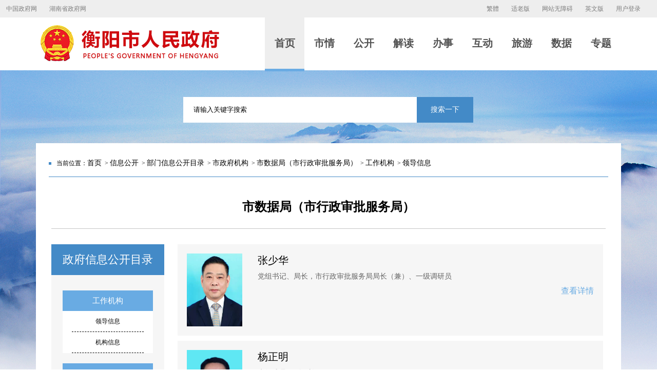

--- FILE ---
content_type: text/html
request_url: https://www.hengyang.gov.cn/xxgk/bmxxgkml/szfjg/sxzspfwj/gzjg/ldxx/index.html
body_size: 2753
content:
<!DOCTYPE html>
<html lang="en">
<head>
	<meta charset="UTF-8">
	<!--<meta name="viewport" content="width=device-width, user-scalable=yes, initial-scale=0.3, maximum-scale=1.0, minimum-scale=0.3">-->
   <meta name="viewport" content="width=device-width, initial-scale=1.0,user-scalable=no">
   <meta name="viewport" content="width=device-width, initial-scale=1.0,user-scalable=no">
	 <meta baidu-gxt-verify-token="62dff508f6cef046957058840207c6f7">
	<meta http-equiv="Content-Type" content="text/html;charset=UTF-8">
	<meta property="qc:admins" content="55464771776056711676776636" />
    <meta property="wb:webmaster" content="466a1f29540419ba" />
    <!-- 栏目标签 -->
	<meta name="SiteName" content="衡阳市人民政府">
	<meta name="SiteDomain" content="www.hengyang.gov.cn/">
	<meta name="SiteIDCode" content="4304000038">
	<meta name="ColumnName" content="领导信息">
	<meta name="ColumnDescription" content="衡阳市人民政府|衡阳市人民政府门户网站|衡阳市人民政府门户网|领导信息">
	<meta name="ColumnKeywords" content="衡阳市人民政府|衡阳市人民政府门户网站|衡阳市人民政府门户网|衡阳市人民政府.政务|领导信息|政府">
	<meta name="ColumnType" content="领导信息">
	<link rel="stylesheet" type="text/css" href="/DFS//template/767/css/bm_xxgk_list.css">
	<link rel="stylesheet" type="text/css" href="/DFS//template/767/css/public.css">
	<link rel="stylesheet" type="text/css" href="/DFS//template/767/css/mdicon.font.css">
	<link rel="stylesheet" type="text/css" href="/DFS//template/767/css/iconfont.css">
	<link rel="stylesheet" type="text/css" href="/DFS/template/3109/css/head_foot.css"><!--头部底部css-->
   <link rel="stylesheet" type="text/css" href="/DFS/template/3108/css/contentAndList_adapt.css"><!--文章列表通用手机样式-->
	<script type="text/javascript" src="/DFS//template/5/js/jquery-3.5.1.min.js"></script>
<script type="text/javascript" src="/DFS//template/5/js/jquery-migrate-1.4.1.min.js"></script>
	<script type="text/javascript" src="/DFS//template/767/js/stranlink.js"></script>
	<script type="text/javascript" src="/front/ui/jquery/jquery.js?v=v4.0.4"></script><script type="text/javascript" src="/front/ui/jquery/jquery.base64.js?v=v4.0.4"></script><script type="text/javascript" src="/front/ui/boshan/ui.js" data-appurl="/bcms"></script><link type="text/css" rel="stylesheet" href="/front/ui/page/info.css?v=v4.0.4"/><script type="text/javascript" src="/front/ui/visit/visit.js?s=1&c=29322&v=v4.0.4"></script>
	<script type="text/javascript" src="/front/ui/jquery/jquery.js?v=v4.0.4"></script><script type="text/javascript" src="/front/ui/jquery/jquery.base64.js?v=v4.0.4"></script><script type="text/javascript" src="/front/ui/boshan/ui.js" data-appurl="/bcms"></script><link type="text/css" rel="stylesheet" href="/front/ui/page/info.css?v=v4.0.4"/><link type="text/css" rel="stylesheet" href="/front/ui/page/channel.css?v=v4.0.4"/>
	<title>衡阳市人民政府门户网站-领导信息</title>
   <style>
      @media(max-width: 450px) {
        .fy {
        width: 100%;
        height:auto;
        }
        /*部门领导栏目*/
        .ld {
            padding: 18px 18px 18px 18px;
            width: 100%;
            height: auto;
            background: #f6f6f6;
            margin-bottom: 10px;
        }

        .ld_l {
            /* height: 142px; */
            width: 37%;
            float: none;
            margin: 0 auto;
        }

        .ld_r {
            width: 100%;
            height: auto;
            float: right;
            text-align: center;
        }
    }
   </style>
</head>
<body>
	<script src="/DFS//template/3108/js/hy_top_2020.js"></script> <!--头部-->

	<div class="con">

           <script src="/DFS//template/3108/js/hy_search_2020.js"></script> <!--搜索-->
			<div class="path_w">
                   <div class="path">
                    <img src="/DFS//template/767/images/ico_path_blud.png">
					 当前位置：<a href="https://www.hengyang.gov.cn" title="首页" class="CurrChnlCls">首页</a> 
                    > <a href="https://www.hengyang.gov.cn/xxgk/index.html" title="信息公开" class="CurrChnlCls" >信息公开</a>     > <a href="https://www.hengyang.gov.cn/xxgk/bmxxgkml/index.html" title="部门信息公开目录" class="CurrChnlCls" >部门信息公开目录</a>     > <a href="https://www.hengyang.gov.cn/xxgk/bmxxgkml/szfjg/index.html" title="市政府机构" class="CurrChnlCls" >市政府机构</a>     > <a href="https://www.hengyang.gov.cn/xxgk/bmxxgkml/szfjg/sxzspfwj/index.html" title="市数据局（市行政审批服务局）" class="CurrChnlCls" >市数据局（市行政审批服务局）</a>     > <a href="https://www.hengyang.gov.cn/xxgk/bmxxgkml/szfjg/sxzspfwj/gzjg/index.html" title="工作机构" class="CurrChnlCls" >工作机构</a>     > <a href="https://www.hengyang.gov.cn/xxgk/bmxxgkml/szfjg/sxzspfwj/gzjg/ldxx/index.html" title="领导信息" class="CurrChnlCls" >领导信息</a>    
			       </div>
            </div>

          <div class="box_o">
			 <div class="channel_name">
                <div class="jg_name">
								   市数据局（市行政审批服务局）
                </div>
                
                
			 </div>
             <div class="box_b">
				 <div class="box_l">
	                  <div class="xxgkml">政府信息公开目录</div>
	                  <div class="channel_m">
									 
								                    <li>
														<div class="list-li">
															<p><a href="https://www.hengyang.gov.cn/xxgk/bmxxgkml/szfjg/sxzspfwj/gzjg/index.html" >工作机构</a></p>
																		<span><a href="https://www.hengyang.gov.cn/xxgk/bmxxgkml/szfjg/sxzspfwj/gzjg/ldxx/index.html" >领导信息</a></span>
																		<span><a href="https://www.hengyang.gov.cn/xxgk/bmxxgkml/szfjg/sxzspfwj/gzjg/jgxx/index.html" >机构信息</a></span>
														<div>
						                                <div class="clear"></div>
													</li>	
								                    <li>
														<div class="list-li">
															<p><a href="https://www.hengyang.gov.cn/xxgk/bmxxgkml/szfjg/sxzspfwj/gzjz/index.html" >工作进展</a></p>
														<div>
						                                <div class="clear"></div>
													</li>	
								                    <li>
														<div class="list-li">
															<p><a href="https://www.hengyang.gov.cn/xxgk/bmxxgkml/szfjg/sxzspfwj/tzgg/index.html" >通知公告</a></p>
														<div>
						                                <div class="clear"></div>
													</li>	
								                    <li>
														<div class="list-li">
															<p><a href="https://www.hengyang.gov.cn/xxgk/bmxxgkml/szfjg/sxzspfwj/zcwjjjd/index.html" >政策文件及解读</a></p>
														<div>
						                                <div class="clear"></div>
													</li>	
								                    <li>
														<div class="list-li">
															<p><a href="https://www.hengyang.gov.cn/xxgk/bmxxgkml/szfjg/sxzspfwj/ghjh/index.html" >规划计划</a></p>
														<div>
						                                <div class="clear"></div>
													</li>	
								                    <li>
														<div class="list-li">
															<p><a href="https://www.hengyang.gov.cn/xxgk/bmxxgkml/szfjg/sxzspfwj/czxx/index.html" >财政信息</a></p>
														<div>
						                                <div class="clear"></div>
													</li>	
								                    <li>
														<div class="list-li">
															<p><a href="https://www.hengyang.gov.cn/xxgk/bmxxgkml/szfjg/sxzspfwj/rsxx/index.html" >人事信息</a></p>
														<div>
						                                <div class="clear"></div>
													</li>	
								                    <li>
														<div class="list-li">
															<p><a href="https://www.hengyang.gov.cn/xxgk/bmxxgkml/szfjg/sxzspfwj/xxgkndbg/index.html" >信息公开年度报告</a></p>
														<div>
						                                <div class="clear"></div>
													</li>	
								                    <li>
														<div class="list-li">
															<p><a href="https://www.hengyang.gov.cn/xxgk/bmxxgkml/szfjg/sxzspfwj/yfxz/index.html" >依法行政</a></p>
														<div>
						                                <div class="clear"></div>
													</li>	
								                    <li>
														<div class="list-li">
															<p><a href="https://www.hengyang.gov.cn/xxgk/bmxxgkml/szfjg/sxzspfwj/zdgkqdml/index.html" >主动公开清单目录</a></p>
														<div>
						                                <div class="clear"></div>
													</li>	
               		  </div> 
	             </div>
	             <div class="box_r">

	                              <div class="ld">
										<div class="ld_l">
			                                <img src="/DFS//file/2022/01/25/20220125091629550cnxd6u.jpg?iid=208974">
										</div>
										<div class="ld_r">
			                                <h2><a href="https://www.hengyang.gov.cn/xxgk/bmxxgkml/szfjg/sxzspfwj/gzjg/ldxx/20220125/i2598262.html" target="_blank"> 张少华</a></h2>
			                                <p> 党组书记、局长，市行政审批服务局局长（兼）、一级调研员</p>
			                               <span> <a href="https://www.hengyang.gov.cn/xxgk/bmxxgkml/szfjg/sxzspfwj/gzjg/ldxx/20220125/i2598262.html" target="_blank">查看详情</a></span>
										</div>
										<div class="clear"></div>
				                    </div>
	                              <div class="ld">
										<div class="ld_l">
			                                <img src="/DFS//hyszf/xxfb/zfxxgk/bmxxgkml/szfgzbm_20215/sxzspfwj/gzjg_107337/ldxx_107348/201905/W020190524567892452050.jpg">
										</div>
										<div class="ld_r">
			                                <h2><a href="https://www.hengyang.gov.cn/xxgk/bmxxgkml/szfjg/sxzspfwj/gzjg/ldxx/20200112/i102127.html" target="_blank"> 杨正明</a></h2>
			                                <p> 党组成员、副局长</p>
			                               <span> <a href="https://www.hengyang.gov.cn/xxgk/bmxxgkml/szfjg/sxzspfwj/gzjg/ldxx/20200112/i102127.html" target="_blank">查看详情</a></span>
										</div>
										<div class="clear"></div>
				                    </div>
	                              <div class="ld">
										<div class="ld_l">
			                                <img src="/DFS//file/2022/07/15/20220715112033567lxhvwq.png?iid=450839">
										</div>
										<div class="ld_r">
			                                <h2><a href="https://www.hengyang.gov.cn/xxgk/bmxxgkml/szfjg/sxzspfwj/gzjg/ldxx/20240805/i3427582.html" target="_blank"> 龙元河</a></h2>
			                                <p> 党组成员、副局长</p>
			                               <span> <a href="https://www.hengyang.gov.cn/xxgk/bmxxgkml/szfjg/sxzspfwj/gzjg/ldxx/20240805/i3427582.html" target="_blank">查看详情</a></span>
										</div>
										<div class="clear"></div>
				                    </div>
	                              <div class="ld">
										<div class="ld_l">
			                                <img src="/DFS//file/2024/10/29/20241029095907006w4475s.jpg?iid=473743">
										</div>
										<div class="ld_r">
			                                <h2><a href="https://www.hengyang.gov.cn/xxgk/bmxxgkml/szfjg/sxzspfwj/gzjg/ldxx/20240805/i3427583.html" target="_blank"> 欧阳琳</a></h2>
			                                <p> 党组成员、副局长</p>
			                               <span> <a href="https://www.hengyang.gov.cn/xxgk/bmxxgkml/szfjg/sxzspfwj/gzjg/ldxx/20240805/i3427583.html" target="_blank">查看详情</a></span>
										</div>
										<div class="clear"></div>
				                    </div>
	                    <div class="fy">
                            <script>function goPage(curPageNo){if(curPageNo>1){window.location.href='https://www.hengyang.gov.cn/xxgk/bmxxgkml/szfjg/sxzspfwj/gzjg/ldxx/pages/'+curPageNo+'.html'}else{window.location.href='https://www.hengyang.gov.cn/xxgk/bmxxgkml/szfjg/sxzspfwj/gzjg/ldxx/'}}</script><div id='pages'><a href='javascript:void(0);' onclick='goPage(1)' class='previous'>&lt;</a><span>1</span><a href='javascript:void(0);' onclick='goPage(1)' class='next'>&gt;</a></div>
	                    </div>
	                    <div class="clear"></div>
	             </div>  
             </div>
             <div class="clear"></div>
          </div>

          <div class="clear"></div>
	</div>
    <!---->
<script src="/DFS//template/3108/js/hy_foot_2020.js"></script> <!--底部-->
</body>
</html>

--- FILE ---
content_type: text/css
request_url: https://www.hengyang.gov.cn/DFS//template/767/css/bm_xxgk_list.css
body_size: 2019
content:
@charset "utf-8";
body{width: 100%;height: auto;}



/*首页*/
.con{
    width: 100%;
    height: auto;
    background: url(/bcms/DFS/template/3108/images/body-background.png) no-repeat;
    background-size: 100% 700px;
}
/*当前位置*/
.path_w{
    width: 1140px;
    height: 70px;
    margin: 0 auto;
    background: #fff;
    padding-top: 12px;
}

.path{
  width: 1090px;
  height: 53px;
  /*padding-left: 20px;
  padding-top: 10px;*/
  margin: 0 auto;
  border-bottom: 1px solid #438ac7;
  margin: 0 auto;
}
.path img{    
    float: left;
    width: 5px;
    height: 5px;
    margin-top: 25px;
    margin-right: 10px;}

.CurrChnlCls{
  font-size: 14px;
  font-weight: normal;
  font-stretch: normal;
  line-height: 53px;
  letter-spacing: 0px;
  color: #000000;}

.box_o{width: 1080px;margin:0 auto;min-height: 815px;padding: 0 30px 0 30px;background: #fff;}


.box_l{;width: 220px;height: auto;float: left;}

.box_r{
    width: 834px;
    height: auto;
    float: right;
   }

.jg_name{
  width: 1080px;
  height:84px;
  margin: 0 auto;
  color: #000000;
  font-size: 24px;
  font-weight: bold; 
  text-align: center;
  line-height: 84px;
  border-bottom: 1px solid #c5c5c5;
  margin-bottom: 30px;
}
.xxgkml{
  width: 100%;
  height: 60px;
  line-height: 60px;
  font-size: 22px;
  color: #fff;
  text-align: center;
  background: #438ac7
}
.list-li{width: 100%;height:auto;background: #fff;}


.list-li p{width: 100%;height: 40px;display: block;text-align: center;background: #69abe3;}
.list-li p a{display: block;text-align: center;line-height: 40px;font-size: 15px;color: #fff;}

.list-li span{width: 80%;/*padding-left:10%;padding-right: 10%*/;height: 40px;background: #438ac7;display: block;background: #ffffff;
border-bottom: 1px dashed #000;margin:0 auto;}
.list-li span a{
  display: block;
  text-align: center;
  line-height: 40px;
  color:#000;
}
.list-li span:first-child{border:0 !important;}
.ld{padding:18px 18px 18px 18px;width:793px;height: auto;background: #f6f6f6;margin-bottom: 10px;}
.ld_l{height:142px; width:108px;float: left;}
.ld_l img{width: 100%;height: 100%;}
.ld_r{width: 655px;height: auto;float: right;}
.ld_r h2{font-size: 20px;color: #000}
.ld_r h2 a{font-size: 20px;color: #000}
.ld_r p{
  font-size: 14px;
  line-height: 36px;
  color: #666666;
display: block;}
.ld_r span{width: 100%;text-align: right;}
.ld_r span a{    
    text-align: right;
    float: right;
    font-size: 16px;
    color: #69abe3;}

.fy{width: 100%;height: 20px;}


.list{width: 97%;height: auto;min-height:500px;}
.list li{width: 100%;height: 40px;}
.list li a p{line-height: 40px;color: #000000;;font-size: 15px;float: left;width: 80%;}
.list li a span{line-height: 40px;color: #666666;font-size: 15px;float: right;width: 14%;}
.list li.hover {
    border-bottom: 1px dashed #959595;
    padding-bottom: 18px;
    margin-bottom: 18px;
}
.list_page{width: 97%;height: 85px;}

.list li a p:hover{ color: #69abe3;}
.list li.hover {
    border-bottom: 1px dashed #959595;
    padding-bottom: 18px;
    margin-bottom: 18px;
}
.list-li span a:hover{color: #438ac7;}
.list-li span a.hover{color: #438ac7;}

.channel_m{width: 80%;padding:10px 10% 20px 10%;background: #f6f6f6;height: auto;min-height:100px;}
.channel_m li{background: #fff;margin-top: 20px;}
/*检索*/
.search{width: 681px;height: 50px;margin:0 auto;padding-top: 52px;padding-bottom: 40px;}
.search .inp{width: 455px;height: 50px;float: left;text-indent: 20px;}
.search .sub{width:110px;float: left;height: 50px;font-size: 14px;text-align: center;line-height: 50px;background: #438ac7;color: #ffffff;cursor: pointer;}
.search .sub_high{width:110px;float: left;height: 50px;margin-left: 6px;font-size: 14px;text-align: center;line-height: 50px;background: #69abe3;color: #ffffff;cursor: pointer;}


.chann{width: 100%;height: 60px;margin-bottom: 20px;}
.chann img{height: 100%;margin-left:-30px;}
.box_o_o{width: 1040px;padding:20px 20px 20px 20px;background: #f3f3f3;height: 265px;}
.box_o_o .box_o_o_t ul{width: 512px;height:auto;border-left: 1px dashed #f28301;}
.box_o_o .box_o_o_t ul li{height:40px;width: 100%;}
.box_o_o .box_o_o_t ul li a{
  width: 100%;height: 40px;line-height: 40px;
}
.box_o_o .box_o_o_t ul li a i{
  width: 9px;
  height: 9px;
  background: url(/bcms/DFS/template/3108/images/wgk_ico_list.png);
  float: left;
  margin: 16px 5px 0 -5px;
}
.box_o_o .box_o_o_t ul li a p{
  line-height: 40px;
  width: 80%;
  color: #333333;
  text-align: left;
  float: left;
  font-size: 15px;
}
.box_o_o .box_o_o_t ul li a span{
  width: 18%;
  font-size: 14px;
  line-height: 40px;
  color: #999999;
  float: left;
}
.box_o_o .box_o_o_t ul li a:hover i{background: url(/bcms/DFS/template/3108/images/wgk_ico_list_hover.png);}
.box_o_o .box_o_o_t ul li a:hover p{color: #e87d00;}

.hidden{display: none;}
.box_o_o_b{width: 100%;height: 50px;margin-top: 15px;}
.box_o_o_b li{width: 207px;float: left;background: #f1a56b;border-right: 1px solid #fff;height: 100%;}
.box_o_o_b li a{width: 100%;height: 100%;display: block;line-height: 50px;text-align: center;font-size: 16px;
  line-height: 50px;
  color: #ffffff;
  
}

.box_o_o_b li:hover{background: #f19149;}
.o_b_hover{background: #f19149 !important;}

.bor_r_0{border-right: 0px !important;}

.box_o_o{margin-bottom:35px;}
.box_o_t{width: 100%;height: auto;    margin-bottom: 20px;}
.box_o_t_m{width: 529px;height:217px;background: url(/bcms/DFS/template/3108/images/wgk_blue_back.png);}

.box_o_t_m h2{width: 100%;height: 50px;line-height: 50px;color: #fff;font-size: 20px;font-weight: bold;text-align: center;}
.box_o_t_m_t{width: 100%;height: 47px;}
.box_o_t_m_t li{width: 33%;height: 47px;float: left;}
.box_o_t_m_t li a{width: 100%;height: 100%;line-height: 47px;font-size:16px;font-weight: bold;color: #fff;text-align: center;display: block;opacity: 0.6;}
.box_o_t_m_t li a:hover{opacity:1;}
.box_o_t_m_t_hover{opacity:1 !important;}

.box_o_t_m_s{width: 100%;height: auto;}
.box_o_t_m_s li{width: 50%;height: 28px;float: left;}
.box_o_t_m_s li a{width: 100%;height: 100%;line-height: 28px;color: #ffffff;font-size: 14px;text-indent: 4em;display: block;}
.box_o_t_m_t_r{width: 100%;height: auto;}
.box_o_t_m_t_r li{width: 100%;height: 28px;float: left;}
.box_o_t_m_t_r li a{width: 100%;height: 100%;line-height: 28px;color: #ffffff;font-size: 14px;text-indent: 4em;display: block;}


.box_glgk{width: 100%;height: auto;margin-bottom: 20px;}
.box_glgk li{
  width: 161px;
  height: 50px;
  float: left;
  margin-bottom: 20px;
  margin-right:17px;
  border:1px solid #3baeda;
  text-align: center;
}
.box_glgk li a{width: 100%;height: 100%;text-align: center;color: #3baeda;font-size: 15px;line-height: 50px;text-align: center;}
.m_r_0{margin-right:0px !important;}


.box_fwgk{width: 100%;height: auto;margin-bottom: 20px;}
.box_fwgk li{
  width: 161px;
  height: 50px;
  float: left;
  margin-bottom: 20px;
  margin-right:17px;
background: #c187cc;
  text-align: center;
}
.box_fwgk li a{width: 100%;height: 100%;text-align: center;color: #fff;font-size: 15px;line-height: 50px;text-align: center;}


.box_jggk{width: 100%;height: auto;margin-bottom: 20px;}
.box_jggk li{width: 120px;height: auto;margin-right: 72px;float:left;}
.box_jggk li a{width: 100%;height: 100%;display: block;text-align: center;}
.box_jggk li a img{width: 120px;height: 120px;text-align: center;}
.box_jggk li a p{width:120px;height: auto;margin-top:15px;font-size: 18px;
  line-height: 20px;
  color: #000000; }

--- FILE ---
content_type: text/css
request_url: https://www.hengyang.gov.cn/DFS//template/767/css/public.css
body_size: 486
content:
@charset "utf-8";
body,
h1,
h2,
h3,
h4,
h5,
h6,
ul,
ol,
dl,
dd {
    margin: 0;
    font-size: 12px;
    font-weight: normal;
}

em {
    font-style: normal
}

p {
    margin: 0;
}

ul,
ol,
li {
    padding-left: 0;
    list-style-type: none;
}

img,
input {
    border: 0;
    outline: none;
    padding: 0;
}

button {
    outline: none;
}

a {
    text-decoration: none;
}

select {
    outline: none;
    border: 0;
}

html {
    height: 100%;
    position: relative;
}

body {
    max-width: 1920px;
    height: 100%;
    background-color: #ffffff;
    font-family: "微软雅黑";
    margin: 0 auto;
    position: relative;
}

.clear {
    font-size: 0;
    line-height: 0;
    height: 0;
    clear: both;
    overflow: hidden;
    display: block;
}

.left {
    float: left;
}

.right {
    float: right;
}

.content {
    width: 1200px;
    margin: 0 auto;
}
.mar-left-20{margin-right: 20px;}
.channel_name

--- FILE ---
content_type: text/css
request_url: https://www.hengyang.gov.cn/DFS//template/767/css/mdicon.font.css
body_size: 7412
content:
@font-face {
	font-family: 'mdicon';
	src:url('../fonts/mdicon.eot?-6q2gjt');
	src:url('../fonts/mdicon.eot?#iefix-6q2gjt') format('embedded-opentype'),
		url('../fonts/mdicon.woff?-6q2gjt') format('woff'),
		url('../fonts/mdicon.ttf?-6q2gjt') format('truetype'),
		url('../fonts/mdicon.svg?-6q2gjt#mdicon') format('svg');
	font-weight: normal;
	font-style: normal;
}

[class^="mdicon-"], [class*=" mdicon-"] {
	font-family: 'mdicon';
	speak: none;
	font-style: normal;
	font-weight: normal;
	font-variant: normal;
	text-transform: none;
	line-height: 1;

	/* Better Font Rendering =========== */
	-webkit-font-smoothing: antialiased;
	-moz-osx-font-smoothing: grayscale;
}

.mdicon-d-rotation:before {
	content: "\e600";
}
.mdicon-accessibility:before {
	content: "\e601";
}
.mdicon-account-balance:before {
	content: "\e602";
}
.mdicon-account-balance-wallet:before {
	content: "\e603";
}
.mdicon-account-box:before {
	content: "\e604";
}
.mdicon-account-child:before {
	content: "\e605";
}
.mdicon-account-circle:before {
	content: "\e606";
}
.mdicon-add-shopping-cart:before {
	content: "\e607";
}
.mdicon-alarm:before {
	content: "\e608";
}
.mdicon-alarm-add:before {
	content: "\e609";
}
.mdicon-alarm-off:before {
	content: "\e60a";
}
.mdicon-alarm-on:before {
	content: "\e60b";
}
.mdicon-android:before {
	content: "\e60c";
}
.mdicon-announcement:before {
	content: "\e60d";
}
.mdicon-aspect-ratio:before {
	content: "\e60e";
}
.mdicon-assessment:before {
	content: "\e60f";
}
.mdicon-assignment:before {
	content: "\e610";
}
.mdicon-assignment-ind:before {
	content: "\e611";
}
.mdicon-assignment-late:before {
	content: "\e612";
}
.mdicon-assignment-return:before {
	content: "\e613";
}
.mdicon-assignment-returned:before {
	content: "\e614";
}
.mdicon-assignment-turned-in:before {
	content: "\e615";
}
.mdicon-autorenew:before {
	content: "\e616";
}
.mdicon-backup:before {
	content: "\e617";
}
.mdicon-book:before {
	content: "\e618";
}
.mdicon-bookmark:before {
	content: "\e619";
}
.mdicon-bookmark-outline:before {
	content: "\e61a";
}
.mdicon-bug-report:before {
	content: "\e61b";
}
.mdicon-cached:before {
	content: "\e61c";
}
.mdicon-class:before {
	content: "\e61d";
}
.mdicon-credit-card:before {
	content: "\e61e";
}
.mdicon-dashboard:before {
	content: "\e61f";
}
.mdicon-delete:before {
	content: "\e620";
}
.mdicon-description:before {
	content: "\e621";
}
.mdicon-dns:before {
	content: "\e622";
}
.mdicon-done:before {
	content: "\e623";
}
.mdicon-done-all:before {
	content: "\e624";
}
.mdicon-event:before {
	content: "\e625";
}
.mdicon-exit-to-app:before {
	content: "\e626";
}
.mdicon-explore:before {
	content: "\e627";
}
.mdicon-extension:before {
	content: "\e628";
}
.mdicon-face-unlock:before {
	content: "\e629";
}
.mdicon-favorite:before {
	content: "\e62a";
}
.mdicon-favorite-outline:before {
	content: "\e62b";
}
.mdicon-find-in-page:before {
	content: "\e62c";
}
.mdicon-find-replace:before {
	content: "\e62d";
}
.mdicon-flip-to-back:before {
	content: "\e62e";
}
.mdicon-flip-to-front:before {
	content: "\e62f";
}
.mdicon-get-app:before {
	content: "\e630";
}
.mdicon-grade:before {
	content: "\e631";
}
.mdicon-group-work:before {
	content: "\e632";
}
.mdicon-help:before {
	content: "\e633";
}
.mdicon-highlight-remove:before {
	content: "\e634";
}
.mdicon-history:before {
	content: "\e635";
}
.mdicon-home:before {
	content: "\e636";
}
.mdicon-https:before {
	content: "\e637";
}
.mdicon-info:before {
	content: "\e638";
}
.mdicon-info-outline:before {
	content: "\e639";
}
.mdicon-input:before {
	content: "\e63a";
}
.mdicon-invert-colors:before {
	content: "\e63b";
}
.mdicon-label:before {
	content: "\e63c";
}
.mdicon-label-outline:before {
	content: "\e63d";
}
.mdicon-language:before {
	content: "\e63e";
}
.mdicon-launch:before {
	content: "\e63f";
}
.mdicon-list:before {
	content: "\e640";
}
.mdicon-lock:before {
	content: "\e641";
}
.mdicon-lock-open:before {
	content: "\e642";
}
.mdicon-lock-outline:before {
	content: "\e643";
}
.mdicon-loyalty:before {
	content: "\e644";
}
.mdicon-markunread-mailbox:before {
	content: "\e645";
}
.mdicon-note-add:before {
	content: "\e646";
}
.mdicon-open-in-browser:before {
	content: "\e647";
}
.mdicon-open-in-new:before {
	content: "\e648";
}
.mdicon-open-with:before {
	content: "\e649";
}
.mdicon-pageview:before {
	content: "\e64a";
}
.mdicon-payment:before {
	content: "\e64b";
}
.mdicon-perm-camera-m:before {
	content: "\e64c";
}
.mdicon-perm-contact-cal:before {
	content: "\e64d";
}
.mdicon-perm-data-setting:before {
	content: "\e64e";
}
.mdicon-perm-device-info:before {
	content: "\e64f";
}
.mdicon-perm-identity:before {
	content: "\e650";
}
.mdicon-perm-media:before {
	content: "\e651";
}
.mdicon-perm-phone-msg:before {
	content: "\e652";
}
.mdicon-perm-scan-wifi:before {
	content: "\e653";
}
.mdicon-picture-in-picture:before {
	content: "\e654";
}
.mdicon-polymer:before {
	content: "\e655";
}
.mdicon-print:before {
	content: "\e656";
}
.mdicon-query-builder:before {
	content: "\e657";
}
.mdicon-question-answer:before {
	content: "\e658";
}
.mdicon-receipt:before {
	content: "\e659";
}
.mdicon-redeem:before {
	content: "\e65a";
}
.mdicon-reorder:before {
	content: "\e65b";
}
.mdicon-report-problem:before {
	content: "\e65c";
}
.mdicon-restore:before {
	content: "\e65d";
}
.mdicon-room:before {
	content: "\e65e";
}
.mdicon-schedule:before {
	content: "\e65f";
}
.mdicon-search:before {
	content: "\e660";
}
.mdicon-settings:before {
	content: "\e661";
}
.mdicon-settings-applications:before {
	content: "\e662";
}
.mdicon-settings-backup-restore:before {
	content: "\e663";
}
.mdicon-settings-bluetooth:before {
	content: "\e664";
}
.mdicon-settings-cell:before {
	content: "\e665";
}
.mdicon-settings-display:before {
	content: "\e666";
}
.mdicon-settings-ethernet:before {
	content: "\e667";
}
.mdicon-settings-input-antenna:before {
	content: "\e668";
}
.mdicon-settings-input-component:before {
	content: "\e669";
}
.mdicon-settings-input-composite:before {
	content: "\e66a";
}
.mdicon-settings-input-hdmi:before {
	content: "\e66b";
}
.mdicon-settings-input-svideo:before {
	content: "\e66c";
}
.mdicon-settings-overscan:before {
	content: "\e66d";
}
.mdicon-settings-phone:before {
	content: "\e66e";
}
.mdicon-settings-power:before {
	content: "\e66f";
}
.mdicon-settings-remote:before {
	content: "\e670";
}
.mdicon-settings-voice:before {
	content: "\e671";
}
.mdicon-shop:before {
	content: "\e672";
}
.mdicon-shop-two:before {
	content: "\e673";
}
.mdicon-shopping-basket:before {
	content: "\e674";
}
.mdicon-shopping-cart:before {
	content: "\e675";
}
.mdicon-speaker-notes:before {
	content: "\e676";
}
.mdicon-spellcheck:before {
	content: "\e677";
}
.mdicon-star-rate:before {
	content: "\e678";
}
.mdicon-stars:before {
	content: "\e679";
}
.mdicon-store:before {
	content: "\e67a";
}
.mdicon-subject:before {
	content: "\e67b";
}
.mdicon-supervisor-account:before {
	content: "\e67c";
}
.mdicon-swap-horiz:before {
	content: "\e67d";
}
.mdicon-swap-vert:before {
	content: "\e67e";
}
.mdicon-swap-vert-circle:before {
	content: "\e67f";
}
.mdicon-system-update-tv:before {
	content: "\e680";
}
.mdicon-tab:before {
	content: "\e681";
}
.mdicon-tab-unselected:before {
	content: "\e682";
}
.mdicon-theaters:before {
	content: "\e683";
}
.mdicon-thumb-down:before {
	content: "\e684";
}
.mdicon-thumb-up:before {
	content: "\e685";
}
.mdicon-thumbs-up-down:before {
	content: "\e686";
}
.mdicon-toc:before {
	content: "\e687";
}
.mdicon-today:before {
	content: "\e688";
}
.mdicon-track-changes:before {
	content: "\e689";
}
.mdicon-translate:before {
	content: "\e68a";
}
.mdicon-trending-down:before {
	content: "\e68b";
}
.mdicon-trending-neutral:before {
	content: "\e68c";
}
.mdicon-trending-up:before {
	content: "\e68d";
}
.mdicon-turned-in:before {
	content: "\e68e";
}
.mdicon-turned-in-not:before {
	content: "\e68f";
}
.mdicon-verified-user:before {
	content: "\e690";
}
.mdicon-view-agenda:before {
	content: "\e691";
}
.mdicon-view-array:before {
	content: "\e692";
}
.mdicon-view-carousel:before {
	content: "\e693";
}
.mdicon-view-column:before {
	content: "\e694";
}
.mdicon-view-day:before {
	content: "\e695";
}
.mdicon-view-headline:before {
	content: "\e696";
}
.mdicon-view-list:before {
	content: "\e697";
}
.mdicon-view-module:before {
	content: "\e698";
}
.mdicon-view-quilt:before {
	content: "\e699";
}
.mdicon-view-stream:before {
	content: "\e69a";
}
.mdicon-view-week:before {
	content: "\e69b";
}
.mdicon-visibility:before {
	content: "\e69c";
}
.mdicon-visibility-off:before {
	content: "\e69d";
}
.mdicon-wallet-giftcard:before {
	content: "\e69e";
}
.mdicon-wallet-membership:before {
	content: "\e69f";
}
.mdicon-wallet-travel:before {
	content: "\e6a0";
}
.mdicon-work:before {
	content: "\e6a1";
}
.mdicon-error:before {
	content: "\e6a2";
}
.mdicon-warning:before {
	content: "\e6a3";
}
.mdicon-album:before {
	content: "\e6a4";
}
.mdicon-av-timer:before {
	content: "\e6a5";
}
.mdicon-closed-caption:before {
	content: "\e6a6";
}
.mdicon-equalizer:before {
	content: "\e6a7";
}
.mdicon-explicit:before {
	content: "\e6a8";
}
.mdicon-fast-forward:before {
	content: "\e6a9";
}
.mdicon-fast-rewind:before {
	content: "\e6aa";
}
.mdicon-games:before {
	content: "\e6ab";
}
.mdicon-hearing:before {
	content: "\e6ac";
}
.mdicon-high-quality:before {
	content: "\e6ad";
}
.mdicon-loop:before {
	content: "\e6ae";
}
.mdicon-mic:before {
	content: "\e6af";
}
.mdicon-mnone:before {
	content: "\e6b0";
}
.mdicon-moff:before {
	content: "\e6b1";
}
.mdicon-movie:before {
	content: "\e6b2";
}
.mdicon-my-library-add:before {
	content: "\e6b3";
}
.mdicon-my-library-books:before {
	content: "\e6b4";
}
.mdicon-my-library-mus:before {
	content: "\e6b5";
}
.mdicon-new-releases:before {
	content: "\e6b6";
}
.mdicon-not-interested:before {
	content: "\e6b7";
}
.mdicon-pause:before {
	content: "\e6b8";
}
.mdicon-pause-circle-fill:before {
	content: "\e6b9";
}
.mdicon-pause-circle-outline:before {
	content: "\e6ba";
}
.mdicon-play-arrow:before {
	content: "\e6bb";
}
.mdicon-play-circle-fill:before {
	content: "\e6bc";
}
.mdicon-play-circle-outline:before {
	content: "\e6bd";
}
.mdicon-play-shopping-bag:before {
	content: "\e6be";
}
.mdicon-playlist-add:before {
	content: "\e6bf";
}
.mdicon-queue:before {
	content: "\e6c0";
}
.mdicon-queue-mus:before {
	content: "\e6c1";
}
.mdicon-radio:before {
	content: "\e6c2";
}
.mdicon-recent-actors:before {
	content: "\e6c3";
}
.mdicon-repeat:before {
	content: "\e6c4";
}
.mdicon-repeat-one:before {
	content: "\e6c5";
}
.mdicon-replay:before {
	content: "\e6c6";
}
.mdicon-shuffle:before {
	content: "\e6c7";
}
.mdicon-skip-next:before {
	content: "\e6c8";
}
.mdicon-skip-previous:before {
	content: "\e6c9";
}
.mdicon-snooze:before {
	content: "\e6ca";
}
.mdicon-stop:before {
	content: "\e6cb";
}
.mdicon-subtitles:before {
	content: "\e6cc";
}
.mdicon-surround-sound:before {
	content: "\e6cd";
}
.mdicon-video-collection:before {
	content: "\e6ce";
}
.mdicon-videocam:before {
	content: "\e6cf";
}
.mdicon-videocam-off:before {
	content: "\e6d0";
}
.mdicon-volume-down:before {
	content: "\e6d1";
}
.mdicon-volume-mute:before {
	content: "\e6d2";
}
.mdicon-volume-off:before {
	content: "\e6d3";
}
.mdicon-volume-up:before {
	content: "\e6d4";
}
.mdicon-web:before {
	content: "\e6d5";
}
.mdicon-business:before {
	content: "\e6d6";
}
.mdicon-call:before {
	content: "\e6d7";
}
.mdicon-call-end:before {
	content: "\e6d8";
}
.mdicon-call-made:before {
	content: "\e6d9";
}
.mdicon-call-merge:before {
	content: "\e6da";
}
.mdicon-call-missed:before {
	content: "\e6db";
}
.mdicon-call-received:before {
	content: "\e6dc";
}
.mdicon-call-split:before {
	content: "\e6dd";
}
.mdicon-chat:before {
	content: "\e6de";
}
.mdicon-clear-all:before {
	content: "\e6df";
}
.mdicon-comment:before {
	content: "\e6e0";
}
.mdicon-contacts:before {
	content: "\e6e1";
}
.mdicon-dialer-sip:before {
	content: "\e6e2";
}
.mdicon-dialpad:before {
	content: "\e6e3";
}
.mdicon-dnd-on:before {
	content: "\e6e4";
}
.mdicon-email:before {
	content: "\e6e5";
}
.mdicon-forum:before {
	content: "\e6e6";
}
.mdicon-import-export:before {
	content: "\e6e7";
}
.mdicon-invert-colors-off:before {
	content: "\e6e8";
}
.mdicon-invert-colors-on:before {
	content: "\e6e9";
}
.mdicon-live-help:before {
	content: "\e6ea";
}
.mdicon-location-off:before {
	content: "\e6eb";
}
.mdicon-location-on:before {
	content: "\e6ec";
}
.mdicon-message:before {
	content: "\e6ed";
}
.mdicon-messenger:before {
	content: "\e6ee";
}
.mdicon-no-sim:before {
	content: "\e6ef";
}
.mdicon-phone:before {
	content: "\e6f0";
}
.mdicon-portable-wifi-off:before {
	content: "\e6f1";
}
.mdicon-quick-contacts-dialer:before {
	content: "\e6f2";
}
.mdicon-quick-contacts-mail:before {
	content: "\e6f3";
}
.mdicon-ring-volume:before {
	content: "\e6f4";
}
.mdicon-stay-current-landscape:before {
	content: "\e6f5";
}
.mdicon-stay-current-portrait:before {
	content: "\e6f6";
}
.mdicon-stay-primary-landscape:before {
	content: "\e6f7";
}
.mdicon-stay-primary-portrait:before {
	content: "\e6f8";
}
.mdicon-swap-calls:before {
	content: "\e6f9";
}
.mdicon-textsms:before {
	content: "\e6fa";
}
.mdicon-voicemail:before {
	content: "\e6fb";
}
.mdicon-vpn-key:before {
	content: "\e6fc";
}
.mdicon-add:before {
	content: "\e6fd";
}
.mdicon-add-box:before {
	content: "\e6fe";
}
.mdicon-add-circle:before {
	content: "\e6ff";
}
.mdicon-add-circle-outline:before {
	content: "\e700";
}
.mdicon-archive:before {
	content: "\e701";
}
.mdicon-backspace:before {
	content: "\e702";
}
.mdicon-block:before {
	content: "\e703";
}
.mdicon-clear:before {
	content: "\e704";
}
.mdicon-content-copy:before {
	content: "\e705";
}
.mdicon-content-cut:before {
	content: "\e706";
}
.mdicon-content-paste:before {
	content: "\e707";
}
.mdicon-create:before {
	content: "\e708";
}
.mdicon-drafts:before {
	content: "\e709";
}
.mdicon-filter-list:before {
	content: "\e70a";
}
.mdicon-flag:before {
	content: "\e70b";
}
.mdicon-forward:before {
	content: "\e70c";
}
.mdicon-gesture:before {
	content: "\e70d";
}
.mdicon-inbox:before {
	content: "\e70e";
}
.mdicon-link:before {
	content: "\e70f";
}
.mdicon-mail:before {
	content: "\e710";
}
.mdicon-markunread:before {
	content: "\e711";
}
.mdicon-redo:before {
	content: "\e712";
}
.mdicon-remove:before {
	content: "\e713";
}
.mdicon-remove-circle:before {
	content: "\e714";
}
.mdicon-remove-circle-outline:before {
	content: "\e715";
}
.mdicon-reply:before {
	content: "\e716";
}
.mdicon-reply-all:before {
	content: "\e717";
}
.mdicon-report:before {
	content: "\e718";
}
.mdicon-save:before {
	content: "\e719";
}
.mdicon-select-all:before {
	content: "\e71a";
}
.mdicon-send:before {
	content: "\e71b";
}
.mdicon-sort:before {
	content: "\e71c";
}
.mdicon-text-format:before {
	content: "\e71d";
}
.mdicon-undo:before {
	content: "\e71e";
}
.mdicon-access-alarm:before {
	content: "\e71f";
}
.mdicon-access-alarms:before {
	content: "\e720";
}
.mdicon-access-time:before {
	content: "\e721";
}
.mdicon-add-alarm:before {
	content: "\e722";
}
.mdicon-airplanemode-off:before {
	content: "\e723";
}
.mdicon-airplanemode-on:before {
	content: "\e724";
}
.mdicon-battery-20:before {
	content: "\e725";
}
.mdicon-battery-30:before {
	content: "\e726";
}
.mdicon-battery-50:before {
	content: "\e727";
}
.mdicon-battery-60:before {
	content: "\e728";
}
.mdicon-battery-80:before {
	content: "\e729";
}
.mdicon-battery-90:before {
	content: "\e72a";
}
.mdicon-battery-alert:before {
	content: "\e72b";
}
.mdicon-battery-charging-20:before {
	content: "\e72c";
}
.mdicon-battery-charging-30:before {
	content: "\e72d";
}
.mdicon-battery-charging-50:before {
	content: "\e72e";
}
.mdicon-battery-charging-60:before {
	content: "\e72f";
}
.mdicon-battery-charging-80:before {
	content: "\e730";
}
.mdicon-battery-charging-90:before {
	content: "\e731";
}
.mdicon-battery-charging-full:before {
	content: "\e732";
}
.mdicon-battery-full:before {
	content: "\e733";
}
.mdicon-battery-std:before {
	content: "\e734";
}
.mdicon-battery-unknown:before {
	content: "\e735";
}
.mdicon-bluetooth:before {
	content: "\e736";
}
.mdicon-bluetooth-connected:before {
	content: "\e737";
}
.mdicon-bluetooth-disabled:before {
	content: "\e738";
}
.mdicon-bluetooth-searching:before {
	content: "\e739";
}
.mdicon-brightness-auto:before {
	content: "\e73a";
}
.mdicon-brightness-high:before {
	content: "\e73b";
}
.mdicon-brightness-low:before {
	content: "\e73c";
}
.mdicon-brightness-medium:before {
	content: "\e73d";
}
.mdicon-data-usage:before {
	content: "\e73e";
}
.mdicon-developer-mode:before {
	content: "\e73f";
}
.mdicon-devices:before {
	content: "\e740";
}
.mdicon-dvr:before {
	content: "\e741";
}
.mdicon-gps-fixed:before {
	content: "\e742";
}
.mdicon-gps-not-fixed:before {
	content: "\e743";
}
.mdicon-gps-off:before {
	content: "\e744";
}
.mdicon-location-disabled:before {
	content: "\e745";
}
.mdicon-location-searching:before {
	content: "\e746";
}
.mdicon-multitrack-audio:before {
	content: "\e747";
}
.mdicon-network-cell:before {
	content: "\e748";
}
.mdicon-network-wifi:before {
	content: "\e749";
}
.mdicon-nfc:before {
	content: "\e74a";
}
.mdicon-now-wallpaper:before {
	content: "\e74b";
}
.mdicon-now-widgets:before {
	content: "\e74c";
}
.mdicon-screen-lock-landscape:before {
	content: "\e74d";
}
.mdicon-screen-lock-portrait:before {
	content: "\e74e";
}
.mdicon-screen-lock-rotation:before {
	content: "\e74f";
}
.mdicon-screen-rotation:before {
	content: "\e750";
}
.mdicon-sd-storage:before {
	content: "\e751";
}
.mdicon-settings-system-daydream:before {
	content: "\e752";
}
.mdicon-signal-cellular-0-bar:before {
	content: "\e753";
}
.mdicon-signal-cellular-1-bar:before {
	content: "\e754";
}
.mdicon-signal-cellular-2-bar:before {
	content: "\e755";
}
.mdicon-signal-cellular-3-bar:before {
	content: "\e756";
}
.mdicon-signal-cellular-4-bar:before {
	content: "\e757";
}
.mdicon-signal-cellular-connected-no-internet-0-bar:before {
	content: "\e758";
}
.mdicon-signal-cellular-connected-no-internet-1-bar:before {
	content: "\e759";
}
.mdicon-signal-cellular-connected-no-internet-2-bar:before {
	content: "\e75a";
}
.mdicon-signal-cellular-connected-no-internet-3-bar:before {
	content: "\e75b";
}
.mdicon-signal-cellular-connected-no-internet-4-bar:before {
	content: "\e75c";
}
.mdicon-signal-cellular-no-sim:before {
	content: "\e75d";
}
.mdicon-signal-cellular-null:before {
	content: "\e75e";
}
.mdicon-signal-cellular-off:before {
	content: "\e75f";
}
.mdicon-signal-wifi-0-bar:before {
	content: "\e760";
}
.mdicon-signal-wifi-1-bar:before {
	content: "\e761";
}
.mdicon-signal-wifi-2-bar:before {
	content: "\e762";
}
.mdicon-signal-wifi-3-bar:before {
	content: "\e763";
}
.mdicon-signal-wifi-4-bar:before {
	content: "\e764";
}
.mdicon-signal-wifi-off:before {
	content: "\e765";
}
.mdicon-signal-wifi-statusbar-1-bar:before {
	content: "\e766";
}
.mdicon-signal-wifi-statusbar-2-bar:before {
	content: "\e767";
}
.mdicon-signal-wifi-statusbar-3-bar:before {
	content: "\e768";
}
.mdicon-signal-wifi-statusbar-4-bar:before {
	content: "\e769";
}
.mdicon-signal-wifi-statusbar-connected-no-internet-1:before {
	content: "\e76a";
}
.mdicon-signal-wifi-statusbar-connected-no-internet-2:before {
	content: "\e76b";
}
.mdicon-signal-wifi-statusbar-connected-no-internet-3:before {
	content: "\e76c";
}
.mdicon-signal-wifi-statusbar-connected-no-internet-4:before {
	content: "\e76d";
}
.mdicon-signal-wifi-statusbar-connected-no-internet:before {
	content: "\e76e";
}
.mdicon-signal-wifi-statusbar-not-connected:before {
	content: "\e76f";
}
.mdicon-signal-wifi-statusbar-null:before {
	content: "\e770";
}
.mdicon-storage:before {
	content: "\e771";
}
.mdicon-usb:before {
	content: "\e772";
}
.mdicon-wifi-lock:before {
	content: "\e773";
}
.mdicon-wifi-tethering:before {
	content: "\e774";
}
.mdicon-attach-file:before {
	content: "\e775";
}
.mdicon-attach-money:before {
	content: "\e776";
}
.mdicon-border-all:before {
	content: "\e777";
}
.mdicon-border-bottom:before {
	content: "\e778";
}
.mdicon-border-clear:before {
	content: "\e779";
}
.mdicon-border-color:before {
	content: "\e77a";
}
.mdicon-border-horizontal:before {
	content: "\e77b";
}
.mdicon-border-inner:before {
	content: "\e77c";
}
.mdicon-border-left:before {
	content: "\e77d";
}
.mdicon-border-outer:before {
	content: "\e77e";
}
.mdicon-border-right:before {
	content: "\e77f";
}
.mdicon-border-style:before {
	content: "\e780";
}
.mdicon-border-top:before {
	content: "\e781";
}
.mdicon-border-vertical:before {
	content: "\e782";
}
.mdicon-format-align-center:before {
	content: "\e783";
}
.mdicon-format-align-justify:before {
	content: "\e784";
}
.mdicon-format-align-left:before {
	content: "\e785";
}
.mdicon-format-align-right:before {
	content: "\e786";
}
.mdicon-format-bold:before {
	content: "\e787";
}
.mdicon-format-clear:before {
	content: "\e788";
}
.mdicon-format-color-fill:before {
	content: "\e789";
}
.mdicon-format-color-reset:before {
	content: "\e78a";
}
.mdicon-format-color-text:before {
	content: "\e78b";
}
.mdicon-format-indent-decrease:before {
	content: "\e78c";
}
.mdicon-format-indent-increase:before {
	content: "\e78d";
}
.mdicon-format-ital:before {
	content: "\e78e";
}
.mdicon-format-line-spacing:before {
	content: "\e78f";
}
.mdicon-format-list-bulleted:before {
	content: "\e790";
}
.mdicon-format-list-numbered:before {
	content: "\e791";
}
.mdicon-format-paint:before {
	content: "\e792";
}
.mdicon-format-quote:before {
	content: "\e793";
}
.mdicon-format-size:before {
	content: "\e794";
}
.mdicon-format-strikethrough:before {
	content: "\e795";
}
.mdicon-format-textdirection-l-to-r:before {
	content: "\e796";
}
.mdicon-format-textdirection-r-to-l:before {
	content: "\e797";
}
.mdicon-format-underline:before {
	content: "\e798";
}
.mdicon-functions:before {
	content: "\e799";
}
.mdicon-insert-chart:before {
	content: "\e79a";
}
.mdicon-insert-comment:before {
	content: "\e79b";
}
.mdicon-insert-drive-file:before {
	content: "\e79c";
}
.mdicon-insert-emoticon:before {
	content: "\e79d";
}
.mdicon-insert-invitation:before {
	content: "\e79e";
}
.mdicon-insert-link:before {
	content: "\e79f";
}
.mdicon-insert-photo:before {
	content: "\e7a0";
}
.mdicon-merge-type:before {
	content: "\e7a1";
}
.mdicon-mode-comment:before {
	content: "\e7a2";
}
.mdicon-mode-edit:before {
	content: "\e7a3";
}
.mdicon-publish:before {
	content: "\e7a4";
}
.mdicon-vertical-align-bottom:before {
	content: "\e7a5";
}
.mdicon-vertical-align-center:before {
	content: "\e7a6";
}
.mdicon-vertical-align-top:before {
	content: "\e7a7";
}
.mdicon-wrap-text:before {
	content: "\e7a8";
}
.mdicon-attachment:before {
	content: "\e7a9";
}
.mdicon-cloud:before {
	content: "\e7aa";
}
.mdicon-cloud-circle:before {
	content: "\e7ab";
}
.mdicon-cloud-done:before {
	content: "\e7ac";
}
.mdicon-cloud-download:before {
	content: "\e7ad";
}
.mdicon-cloud-off:before {
	content: "\e7ae";
}
.mdicon-cloud-queue:before {
	content: "\e7af";
}
.mdicon-cloud-upload:before {
	content: "\e7b0";
}
.mdicon-file-download:before {
	content: "\e7b1";
}
.mdicon-file-upload:before {
	content: "\e7b2";
}
.mdicon-folder:before {
	content: "\e7b3";
}
.mdicon-folder-open:before {
	content: "\e7b4";
}
.mdicon-folder-shared:before {
	content: "\e7b5";
}
.mdicon-cast:before {
	content: "\e7b6";
}
.mdicon-cast-connected:before {
	content: "\e7b7";
}
.mdicon-computer:before {
	content: "\e7b8";
}
.mdicon-desktop-mac:before {
	content: "\e7b9";
}
.mdicon-desktop-windows:before {
	content: "\e7ba";
}
.mdicon-dock:before {
	content: "\e7bb";
}
.mdicon-gamepad:before {
	content: "\e7bc";
}
.mdicon-headset:before {
	content: "\e7bd";
}
.mdicon-headset-m:before {
	content: "\e7be";
}
.mdicon-keyboard:before {
	content: "\e7bf";
}
.mdicon-keyboard-alt:before {
	content: "\e7c0";
}
.mdicon-keyboard-arrow-down:before {
	content: "\e7c1";
}
.mdicon-keyboard-arrow-left:before {
	content: "\e7c2";
}
.mdicon-keyboard-arrow-right:before {
	content: "\e7c3";
}
.mdicon-keyboard-arrow-up:before {
	content: "\e7c4";
}
.mdicon-keyboard-backspace:before {
	content: "\e7c5";
}
.mdicon-keyboard-capslock:before {
	content: "\e7c6";
}
.mdicon-keyboard-control:before {
	content: "\e7c7";
}
.mdicon-keyboard-hide:before {
	content: "\e7c8";
}
.mdicon-keyboard-return:before {
	content: "\e7c9";
}
.mdicon-keyboard-tab:before {
	content: "\e7ca";
}
.mdicon-keyboard-voice:before {
	content: "\e7cb";
}
.mdicon-laptop:before {
	content: "\e7cc";
}
.mdicon-laptop-chromebook:before {
	content: "\e7cd";
}
.mdicon-laptop-mac:before {
	content: "\e7ce";
}
.mdicon-laptop-windows:before {
	content: "\e7cf";
}
.mdicon-memory:before {
	content: "\e7d0";
}
.mdicon-mouse:before {
	content: "\e7d1";
}
.mdicon-phone-android:before {
	content: "\e7d2";
}
.mdicon-phone-iphone:before {
	content: "\e7d3";
}
.mdicon-phonelink:before {
	content: "\e7d4";
}
.mdicon-phonelink-off:before {
	content: "\e7d5";
}
.mdicon-security:before {
	content: "\e7d6";
}
.mdicon-sim-card:before {
	content: "\e7d7";
}
.mdicon-smartphone:before {
	content: "\e7d8";
}
.mdicon-speaker:before {
	content: "\e7d9";
}
.mdicon-tablet:before {
	content: "\e7da";
}
.mdicon-tablet-android:before {
	content: "\e7db";
}
.mdicon-tablet-mac:before {
	content: "\e7dc";
}
.mdicon-tv:before {
	content: "\e7dd";
}
.mdicon-watch:before {
	content: "\e7de";
}
.mdicon-add-to-photos:before {
	content: "\e7df";
}
.mdicon-adjust:before {
	content: "\e7e0";
}
.mdicon-assistant-photo:before {
	content: "\e7e1";
}
.mdicon-audiotrack:before {
	content: "\e7e2";
}
.mdicon-blur-circular:before {
	content: "\e7e3";
}
.mdicon-blur-linear:before {
	content: "\e7e4";
}
.mdicon-blur-off:before {
	content: "\e7e5";
}
.mdicon-blur-on:before {
	content: "\e7e6";
}
.mdicon-brightness-1:before {
	content: "\e7e7";
}
.mdicon-brightness-2:before {
	content: "\e7e8";
}
.mdicon-brightness-3:before {
	content: "\e7e9";
}
.mdicon-brightness-4:before {
	content: "\e7ea";
}
.mdicon-brightness-5:before {
	content: "\e7eb";
}
.mdicon-brightness-6:before {
	content: "\e7ec";
}
.mdicon-brightness-7:before {
	content: "\e7ed";
}
.mdicon-brush:before {
	content: "\e7ee";
}
.mdicon-camera:before {
	content: "\e7ef";
}
.mdicon-camera-alt:before {
	content: "\e7f0";
}
.mdicon-camera-front:before {
	content: "\e7f1";
}
.mdicon-camera-rear:before {
	content: "\e7f2";
}
.mdicon-camera-roll:before {
	content: "\e7f3";
}
.mdicon-center-focus-strong:before {
	content: "\e7f4";
}
.mdicon-center-focus-weak:before {
	content: "\e7f5";
}
.mdicon-collections:before {
	content: "\e7f6";
}
.mdicon-color-lens:before {
	content: "\e7f7";
}
.mdicon-colorize:before {
	content: "\e7f8";
}
.mdicon-compare:before {
	content: "\e7f9";
}
.mdicon-control-point:before {
	content: "\e7fa";
}
.mdicon-control-point-duplicate:before {
	content: "\e7fb";
}
.mdicon-crop-3-2:before {
	content: "\e7fc";
}
.mdicon-crop-5-4:before {
	content: "\e7fd";
}
.mdicon-crop-7-5:before {
	content: "\e7fe";
}
.mdicon-crop-16-9:before {
	content: "\e7ff";
}
.mdicon-crop:before {
	content: "\e800";
}
.mdicon-crop-din:before {
	content: "\e801";
}
.mdicon-crop-free:before {
	content: "\e802";
}
.mdicon-crop-landscape:before {
	content: "\e803";
}
.mdicon-crop-original:before {
	content: "\e804";
}
.mdicon-crop-portrait:before {
	content: "\e805";
}
.mdicon-crop-square:before {
	content: "\e806";
}
.mdicon-dehaze:before {
	content: "\e807";
}
.mdicon-details:before {
	content: "\e808";
}
.mdicon-edit:before {
	content: "\e809";
}
.mdicon-exposure:before {
	content: "\e80a";
}
.mdicon-exposure-minus-1:before {
	content: "\e80b";
}
.mdicon-exposure-minus-2:before {
	content: "\e80c";
}
.mdicon-exposure-plus-1:before {
	content: "\e80d";
}
.mdicon-exposure-plus-2:before {
	content: "\e80e";
}
.mdicon-exposure-zero:before {
	content: "\e80f";
}
.mdicon-filter-1:before {
	content: "\e810";
}
.mdicon-filter-2:before {
	content: "\e811";
}
.mdicon-filter-3:before {
	content: "\e812";
}
.mdicon-filter-4:before {
	content: "\e813";
}
.mdicon-filter-5:before {
	content: "\e814";
}
.mdicon-filter-6:before {
	content: "\e815";
}
.mdicon-filter-7:before {
	content: "\e816";
}
.mdicon-filter-8:before {
	content: "\e817";
}
.mdicon-filter-9:before {
	content: "\e818";
}
.mdicon-filter-9-plus:before {
	content: "\e819";
}
.mdicon-filter:before {
	content: "\e81a";
}
.mdicon-filter-b-and-w:before {
	content: "\e81b";
}
.mdicon-filter-center-focus:before {
	content: "\e81c";
}
.mdicon-filter-drama:before {
	content: "\e81d";
}
.mdicon-filter-frames:before {
	content: "\e81e";
}
.mdicon-filter-hdr:before {
	content: "\e81f";
}
.mdicon-filter-none:before {
	content: "\e820";
}
.mdicon-filter-tilt-shift:before {
	content: "\e821";
}
.mdicon-filter-vintage:before {
	content: "\e822";
}
.mdicon-flare:before {
	content: "\e823";
}
.mdicon-flash-auto:before {
	content: "\e824";
}
.mdicon-flash-off:before {
	content: "\e825";
}
.mdicon-flash-on:before {
	content: "\e826";
}
.mdicon-flip:before {
	content: "\e827";
}
.mdicon-gradient:before {
	content: "\e828";
}
.mdicon-grain:before {
	content: "\e829";
}
.mdicon-grid-off:before {
	content: "\e82a";
}
.mdicon-grid-on:before {
	content: "\e82b";
}
.mdicon-hdr-off:before {
	content: "\e82c";
}
.mdicon-hdr-on:before {
	content: "\e82d";
}
.mdicon-hdr-strong:before {
	content: "\e82e";
}
.mdicon-hdr-weak:before {
	content: "\e82f";
}
.mdicon-healing:before {
	content: "\e830";
}
.mdicon-image:before {
	content: "\e831";
}
.mdicon-image-aspect-ratio:before {
	content: "\e832";
}
.mdicon-iso:before {
	content: "\e833";
}
.mdicon-landscape:before {
	content: "\e834";
}
.mdicon-leak-add:before {
	content: "\e835";
}
.mdicon-leak-remove:before {
	content: "\e836";
}
.mdicon-lens:before {
	content: "\e837";
}
.mdicon-looks-3:before {
	content: "\e838";
}
.mdicon-looks-4:before {
	content: "\e839";
}
.mdicon-looks-5:before {
	content: "\e83a";
}
.mdicon-looks-6:before {
	content: "\e83b";
}
.mdicon-looks:before {
	content: "\e83c";
}
.mdicon-looks-one:before {
	content: "\e83d";
}
.mdicon-looks-two:before {
	content: "\e83e";
}
.mdicon-loupe:before {
	content: "\e83f";
}
.mdicon-movie-creation:before {
	content: "\e840";
}
.mdicon-nature:before {
	content: "\e841";
}
.mdicon-nature-people:before {
	content: "\e842";
}
.mdicon-navigate-before:before {
	content: "\e843";
}
.mdicon-navigate-next:before {
	content: "\e844";
}
.mdicon-palette:before {
	content: "\e845";
}
.mdicon-panorama:before {
	content: "\e846";
}
.mdicon-panorama-fisheye:before {
	content: "\e847";
}
.mdicon-panorama-horizontal:before {
	content: "\e848";
}
.mdicon-panorama-vertical:before {
	content: "\e849";
}
.mdicon-panorama-wide-angle:before {
	content: "\e84a";
}
.mdicon-photo:before {
	content: "\e84b";
}
.mdicon-photo-album:before {
	content: "\e84c";
}
.mdicon-photo-camera:before {
	content: "\e84d";
}
.mdicon-photo-library:before {
	content: "\e84e";
}
.mdicon-portrait:before {
	content: "\e84f";
}
.mdicon-remove-red-eye:before {
	content: "\e850";
}
.mdicon-rotate-left:before {
	content: "\e851";
}
.mdicon-rotate-right:before {
	content: "\e852";
}
.mdicon-slideshow:before {
	content: "\e853";
}
.mdicon-straighten:before {
	content: "\e854";
}
.mdicon-style:before {
	content: "\e855";
}
.mdicon-switch-camera:before {
	content: "\e856";
}
.mdicon-switch-video:before {
	content: "\e857";
}
.mdicon-tag-faces:before {
	content: "\e858";
}
.mdicon-texture:before {
	content: "\e859";
}
.mdicon-timelapse:before {
	content: "\e85a";
}
.mdicon-timer-3:before {
	content: "\e85b";
}
.mdicon-timer-10:before {
	content: "\e85c";
}
.mdicon-timer:before {
	content: "\e85d";
}
.mdicon-timer-auto:before {
	content: "\e85e";
}
.mdicon-timer-off:before {
	content: "\e85f";
}
.mdicon-tonality:before {
	content: "\e860";
}
.mdicon-transform:before {
	content: "\e861";
}
.mdicon-tune:before {
	content: "\e862";
}
.mdicon-wb-auto:before {
	content: "\e863";
}
.mdicon-wb-cloudy:before {
	content: "\e864";
}
.mdicon-wb-incandescent:before {
	content: "\e865";
}
.mdicon-wb-irradescent:before {
	content: "\e866";
}
.mdicon-wb-sunny:before {
	content: "\e867";
}
.mdicon-beenhere:before {
	content: "\e868";
}
.mdicon-directions:before {
	content: "\e869";
}
.mdicon-directions-bike:before {
	content: "\e86a";
}
.mdicon-directions-bus:before {
	content: "\e86b";
}
.mdicon-directions-car:before {
	content: "\e86c";
}
.mdicon-directions-ferry:before {
	content: "\e86d";
}
.mdicon-directions-subway:before {
	content: "\e86e";
}
.mdicon-directions-train:before {
	content: "\e86f";
}
.mdicon-directions-transit:before {
	content: "\e870";
}
.mdicon-directions-walk:before {
	content: "\e871";
}
.mdicon-flight:before {
	content: "\e872";
}
.mdicon-hotel:before {
	content: "\e873";
}
.mdicon-layers:before {
	content: "\e874";
}
.mdicon-layers-clear:before {
	content: "\e875";
}
.mdicon-local-airport:before {
	content: "\e876";
}
.mdicon-local-atm:before {
	content: "\e877";
}
.mdicon-local-attraction:before {
	content: "\e878";
}
.mdicon-local-bar:before {
	content: "\e879";
}
.mdicon-local-cafe:before {
	content: "\e87a";
}
.mdicon-local-car-wash:before {
	content: "\e87b";
}
.mdicon-local-convenience-store:before {
	content: "\e87c";
}
.mdicon-local-drink:before {
	content: "\e87d";
}
.mdicon-local-florist:before {
	content: "\e87e";
}
.mdicon-local-gas-station:before {
	content: "\e87f";
}
.mdicon-local-grocery-store:before {
	content: "\e880";
}
.mdicon-local-hospital:before {
	content: "\e881";
}
.mdicon-local-hotel:before {
	content: "\e882";
}
.mdicon-local-laundry-service:before {
	content: "\e883";
}
.mdicon-local-library:before {
	content: "\e884";
}
.mdicon-local-mall:before {
	content: "\e885";
}
.mdicon-local-movies:before {
	content: "\e886";
}
.mdicon-local-offer:before {
	content: "\e887";
}
.mdicon-local-parking:before {
	content: "\e888";
}
.mdicon-local-pharmacy:before {
	content: "\e889";
}
.mdicon-local-phone:before {
	content: "\e88a";
}
.mdicon-local-pizza:before {
	content: "\e88b";
}
.mdicon-local-play:before {
	content: "\e88c";
}
.mdicon-local-post-office:before {
	content: "\e88d";
}
.mdicon-local-print-shop:before {
	content: "\e88e";
}
.mdicon-local-restaurant:before {
	content: "\e88f";
}
.mdicon-local-see:before {
	content: "\e890";
}
.mdicon-local-shipping:before {
	content: "\e891";
}
.mdicon-local-taxi:before {
	content: "\e892";
}
.mdicon-location-history:before {
	content: "\e893";
}
.mdicon-map:before {
	content: "\e894";
}
.mdicon-my-location:before {
	content: "\e895";
}
.mdicon-navigation:before {
	content: "\e896";
}
.mdicon-pin-drop:before {
	content: "\e897";
}
.mdicon-place:before {
	content: "\e898";
}
.mdicon-rate-review:before {
	content: "\e899";
}
.mdicon-restaurant-menu:before {
	content: "\e89a";
}
.mdicon-satellite:before {
	content: "\e89b";
}
.mdicon-store-mall-directory:before {
	content: "\e89c";
}
.mdicon-terrain:before {
	content: "\e89d";
}
.mdicon-traff:before {
	content: "\e89e";
}
.mdicon-apps:before {
	content: "\e89f";
}
.mdicon-arrow-back:before {
	content: "\e8a0";
}
.mdicon-arrow-drop-down:before {
	content: "\e8a1";
}
.mdicon-arrow-drop-down-circle:before {
	content: "\e8a2";
}
.mdicon-arrow-drop-up:before {
	content: "\e8a3";
}
.mdicon-arrow-forward:before {
	content: "\e8a4";
}
.mdicon-cancel:before {
	content: "\e8a5";
}
.mdicon-check:before {
	content: "\e8a6";
}
.mdicon-chevron-left:before {
	content: "\e8a7";
}
.mdicon-chevron-right:before {
	content: "\e8a8";
}
.mdicon-close:before {
	content: "\e8a9";
}
.mdicon-expand-less:before {
	content: "\e8aa";
}
.mdicon-expand-more:before {
	content: "\e8ab";
}
.mdicon-fullscreen:before {
	content: "\e8ac";
}
.mdicon-fullscreen-exit:before {
	content: "\e8ad";
}
.mdicon-menu:before {
	content: "\e8ae";
}
.mdicon-more-horiz:before {
	content: "\e8af";
}
.mdicon-more-vert:before {
	content: "\e8b0";
}
.mdicon-refresh:before {
	content: "\e8b1";
}
.mdicon-unfold-less:before {
	content: "\e8b2";
}
.mdicon-unfold-more:before {
	content: "\e8b3";
}
.mdicon-adb:before {
	content: "\e8b4";
}
.mdicon-bluetooth-audio:before {
	content: "\e8b5";
}
.mdicon-disc-full:before {
	content: "\e8b6";
}
.mdicon-dnd-forwardslash:before {
	content: "\e8b7";
}
.mdicon-do-not-disturb:before {
	content: "\e8b8";
}
.mdicon-drive-eta:before {
	content: "\e8b9";
}
.mdicon-event-available:before {
	content: "\e8ba";
}
.mdicon-event-busy:before {
	content: "\e8bb";
}
.mdicon-event-note:before {
	content: "\e8bc";
}
.mdicon-folder-special:before {
	content: "\e8bd";
}
.mdicon-mms:before {
	content: "\e8be";
}
.mdicon-more:before {
	content: "\e8bf";
}
.mdicon-network-locked:before {
	content: "\e8c0";
}
.mdicon-phone-bluetooth-speaker:before {
	content: "\e8c1";
}
.mdicon-phone-forwarded:before {
	content: "\e8c2";
}
.mdicon-phone-in-talk:before {
	content: "\e8c3";
}
.mdicon-phone-locked:before {
	content: "\e8c4";
}
.mdicon-phone-missed:before {
	content: "\e8c5";
}
.mdicon-phone-paused:before {
	content: "\e8c6";
}
.mdicon-play-download:before {
	content: "\e8c7";
}
.mdicon-play-install:before {
	content: "\e8c8";
}
.mdicon-sd-card:before {
	content: "\e8c9";
}
.mdicon-sim-card-alert:before {
	content: "\e8ca";
}
.mdicon-sms:before {
	content: "\e8cb";
}
.mdicon-sms-failed:before {
	content: "\e8cc";
}
.mdicon-sync:before {
	content: "\e8cd";
}
.mdicon-sync-disabled:before {
	content: "\e8ce";
}
.mdicon-sync-problem:before {
	content: "\e8cf";
}
.mdicon-system-update:before {
	content: "\e8d0";
}
.mdicon-tap-and-play:before {
	content: "\e8d1";
}
.mdicon-time-to-leave:before {
	content: "\e8d2";
}
.mdicon-vibration:before {
	content: "\e8d3";
}
.mdicon-voice-chat:before {
	content: "\e8d4";
}
.mdicon-vpn-lock:before {
	content: "\e8d5";
}
.mdicon-cake:before {
	content: "\e8d6";
}
.mdicon-domain:before {
	content: "\e8d7";
}
.mdicon-group:before {
	content: "\e8d8";
}
.mdicon-group-add:before {
	content: "\e8d9";
}
.mdicon-location-city:before {
	content: "\e8da";
}
.mdicon-mood:before {
	content: "\e8db";
}
.mdicon-notifications:before {
	content: "\e8dc";
}
.mdicon-notifications-none:before {
	content: "\e8dd";
}
.mdicon-notifications-off:before {
	content: "\e8de";
}
.mdicon-notifications-on:before {
	content: "\e8df";
}
.mdicon-notifications-paused:before {
	content: "\e8e0";
}
.mdicon-pages:before {
	content: "\e8e1";
}
.mdicon-party-mode:before {
	content: "\e8e2";
}
.mdicon-people:before {
	content: "\e8e3";
}
.mdicon-people-outline:before {
	content: "\e8e4";
}
.mdicon-person:before {
	content: "\e8e5";
}
.mdicon-person-add:before {
	content: "\e8e6";
}
.mdicon-person-outline:before {
	content: "\e8e7";
}
.mdicon-plus-one:before {
	content: "\e8e8";
}
.mdicon-poll:before {
	content: "\e8e9";
}
.mdicon-publ:before {
	content: "\e8ea";
}
.mdicon-school:before {
	content: "\e8eb";
}
.mdicon-share:before {
	content: "\e8ec";
}
.mdicon-whatshot:before {
	content: "\e8ed";
}
.mdicon-check-box:before {
	content: "\e8ee";
}
.mdicon-check-box-outline-blank:before {
	content: "\e8ef";
}
.mdicon-radio-button-off:before {
	content: "\e8f0";
}
.mdicon-radio-button-on:before {
	content: "\e8f1";
}
.mdicon-star:before {
	content: "\e8f2";
}
.mdicon-star-half:before {
	content: "\e8f3";
}
.mdicon-star-outline:before {
	content: "\e8f4";
}

--- FILE ---
content_type: text/css
request_url: https://www.hengyang.gov.cn/DFS//template/767/css/iconfont.css
body_size: 20824
content:

@font-face {font-family: "iconfont";
  src: url('iconfont.eot?t=1540545181444'); /* IE9*/
  src: url('iconfont.eot?t=1540545181444#iefix') format('embedded-opentype'), /* IE6-IE8 */
  url('[data-uri]') format('woff'),
  url('iconfont.ttf?t=1540545181444') format('truetype'), /* chrome, firefox, opera, Safari, Android, iOS 4.2+*/
  url('iconfont.svg?t=1540545181444#iconfont') format('svg'); /* iOS 4.1- */
}

.iconfont {
  font-family:"iconfont" !important;
  font-size:16px;
  font-style:normal;
  -webkit-font-smoothing: antialiased;
  -moz-osx-font-smoothing: grayscale;
}

.icon-kefurexianxianxing:before { content: "\e616"; }

.C2-xndt_49:before { content: "\e638"; }

.C2-xndt_13:before { content: "\e637"; }

.C2-xndt_15:before { content: "\e63c"; }

.C2-xndt_55:before { content: "\e6ec"; }

.C2-xndt_12:before { content: "\e627"; }

.C2-xndt_23:before { content: "\e635"; }

.C2-xndt_33:before { content: "\e63f"; }

.C2-xndt_37:before { content: "\e640"; }

.C2-xndt_39:before { content: "\e642"; }

.C2-xndt_19:before { content: "\e605"; }

.C2-xndt_04:before { content: "\e619"; }

.C2-xndt_45:before { content: "\e61a"; }

.C2-xndt_08:before { content: "\e620"; }

.C2-xndt_22:before { content: "\e621"; }

.C2-xndt_56:before { content: "\e63a"; }

.C2-xndt_40:before { content: "\e654"; }

.icon-erji-jichusheshi:before { content: "\eac2"; }

.C2-xndt_32:before { content: "\e60b"; }

.C2-xndt_34:before { content: "\e61f"; }

.C2-xndt_27:before { content: "\e656"; }

.icon-chaxun:before { content: "\e60c"; }

.C2-xndt_17:before { content: "\e600"; }

.C2-xndt_02:before { content: "\e69a"; }

.icon-jiaoyu:before { content: "\e625"; }

.icon-gengduo:before { content: "\e62a"; }

.C2-xndt_42:before { content: "\e651"; }

.C2-xndt_18:before { content: "\e61b"; }

.icon-jiaotongchuhang:before { content: "\e628"; }

.C2-xndt_24:before { content: "\e629"; }

.icon-shehuibaozhang1:before { content: "\e62e"; }

.C2-xndt_41:before { content: "\e632"; }

.C2-xndt_43:before { content: "\e633"; }

.C2-xndt_48:before { content: "\e634"; }

.icon-icon-:before { content: "\e641"; }

.C2-xndt_25:before { content: "\e6a4"; }

.C2-xndt_31:before { content: "\ea12"; font-weight: bold;}

.C2-xndt_14:before { content: "\e698"; }

.C2-xndt_54:before { content: "\e6a2"; }

.C2-xndt_29:before { content: "\e636"; }

.C2-xndt_28:before { content: "\e7aa"; }

.C2-xndt_09:before { content: "\e6d6"; }

.C2-xndt_52:before { content: "\e60f"; }

.C2-xndt_46:before { content: "\e618"; }

.C2-xndt_13:before { content: "\e699"; }

.C2-xndt_07:before { content: "\e75d"; }

.C2-xndt_30:before { content: "\e606"; }

.C2-xndt_05:before { content: "\e61e"; }

.C2-xndt_38:before { content: "\e607"; }

.C2-xndt_03:before { content: "\e657"; }

.C2-xndt_16:before { content: "\e652"; }

.C2-xndt_53:before { content: "\e650"; }

.C2-xndt_21:before { content: "\e64c"; }

.C2-xndt_26:before { content: "\e646"; }

.C2-xndt_11:before { content: "\e644"; }

.C2-xndt_47:before { content: "\e64a"; }

.C2-xndt_36:before { content: "\e63e"; }

.C2-xndt_01:before { content: "\e622"; }

.C2-xndt_06:before { content: "\e6bb"; }

.C2-xndt_100:before { content: "\e62b"; }

.C2-xndt_101:before { content: "\e603"; font-weight: bold;}



--- FILE ---
content_type: text/css
request_url: https://www.hengyang.gov.cn/DFS/template/3109/css/head_foot.css
body_size: 973
content:
@charset "utf-8";
/*头部*/
.head{width: 100%;height: 137px;background: #ffffff;min-width:1140px;} 
.head-top{width: 100%;height: 34px;background: #eeeeee;}
.head-top a{font-size:12px;margin-left: 0px;color:#7d7d7d;line-height: 20px;margin-top:7px; ;height: 20px;padding-left:12px;padding-right: 12px;}

.head-top a:hover{background:#69abe3;color: #fff;}
.head-nav{width: 1140px;height: 100px;margin:0 auto;}
.head-nav .logo{width: 364px;height: 70px;margin-top: 15px;}
.head-nav  .top-nav{width: 694px;height: 100px; }
.head-nav  .top-nav .box{width: 77px;height: 100px;float: left;line-height: 100px;color: #535353;font-size: 20px;font-weight: bold;text-align: center;}
.head-nav  .top-nav .box a{color: #535353;}
.head-nav  .top-nav .box:hover{background: #eeeeee;border-bottom: 5px solid #69abe3;}
.head-nav  .top-nav .on{background: #eeeeee;border-bottom: 5px solid #69abe3;}
/*头部结束*/

/*搜索重置*/
.search { width: 566px !important;}
.search .sub_high {display: none !important;}


/*底部*/
.foot{width: 100%;height: auto;background: #ffffff;min-width:1140px;overflow:hidden;}
.foot_link{width: 100%;min-width:1140px;height: 60px;background: #69abe3;}
.foot_top{width: 1140px;margin: 0 auto;}
.footer_list{margin: 20px auto 0;        width: 1150px; padding-top:20px;}
.footer_list p{    
    width: 20%;
    text-align: center;
    line-height: 22px;
    float: left;
    font-size: 16px;
	color: #ffffff;
	}
.footer_list p a{
	text-align: center;
    line-height: 22px;
    float: left;
    font-size: 16px;
	color: #ffffff;
	width: 100%;
}
.foot_bot{width: 100%;min-width: 1040px;height: auto;background: #fff;}
.foot_bottom{width: 860px;height: 50px;margin: 0 auto;}
.foot_bottom .foot_bottom_top{;margin:0 auto;width: 280px;padding-top: 24px;padding-bottom: 24px;}
.foot_bottom .foot_bottom_top a p{
	width: 30%;
    font-size: 14px;
    height: 16px;
    line-height: 16px;
    border-right: 1px solid #434343;
    color: #434343;
    text-align: center;
    float: left;
}
.bod-right-0{border-right:0 !important;}
.foot_bottom_o{width: 950px;margin:0 auto;height: auto;}/*width: 920px*/
#_span_jiucuo img{
        width: 110px;
        height: 55px;
        margin-top: 10px;
}


.foot_bottom_o_l, .foot_bottom_o_img{width: 80px;height: 80px;text-align: center;}

.jiucuo{
    width: 110px;
    padding-top: 10px;
}
.foot_bottom_o_img img{width: 80px;height:80px;}
.foot_bottom_o_m{width: 650px;height: auto;padding-bottom: 20px;float: left;text-align: center;}
.foot_bottom_o_m p{
	font-size: 14px;
	line-height: 30px;
	color: #434343;
}
.foot_bottom_o_m img{}
.foot_bottom_o_m p a{color: #434343;}


/*隐藏手机底部*/

.mb_footer{display: none;}

--- FILE ---
content_type: text/css
request_url: https://www.hengyang.gov.cn/DFS/template/3108/css/contentAndList_adapt.css
body_size: 2295
content:
@charset "utf-8";

.mb_footer{display: none;}



@media(max-width: 450px) {
  * { box-sizing: border-box; }
  body {
    max-width: 450px;
    height: 730px;
    width: 100%;
    background: url(http://www.hengyang.gov.cn/bcms/DFS/template/3241/images/bg_mobile.png) no-repeat center top;
}
  .head{min-width:0px;    background: 0;} 
  .head-nav{width: 100%;}
  .head-top{

    width: 100%;
    height: 40px;
    box-sizing: border-box;
    padding: 0 4% 0 4%;
    background: #438ac7;
  }

  .head-top a{
    font-size: 14px;
    font-weight: normal;
    font-stretch: normal;
    letter-spacing: 0px;
    color: #ffffff;
    line-height: 40px;
    margin-right: 2%;
    float: left;
    padding-left: 0;
    padding-right: 0;
    margin-top: 0;
  }
  .head-top a:nth-child(3),  .head-top a:nth-child(4),  .head-top a:nth-child(7){
    display: none;
  }

  .head-top a:nth-child(7){
    float: right;
  }
  .head-top a:hover { background: none;}

  .top-nav{
    width: 100% !important;    
    background: url(http://www.hengyang.gov.cn/bcms/DFS/template/3241/images/nav_blue_back_01.png) no-repeat center top;
        background-size: 100% 100%;
  }

  .head-nav .top-nav .box:hover {
    background: 0;
    border-bottom: 0;
}
  .head-nav .top-nav .box {
    width: 24%;
    line-height: 50px;
    height: 50px;
    font-size: 16px;
    width: 25%;
    color: #fff;
  }

  .head-nav .top-nav .on {
    background: 0;
    border-bottom: 0;
}
  .head-nav .top-nav a:nth-child(4)  .box ,.head-nav .top-nav a:nth-child(8)  .box {margin-right: 0px;}

  .head-nav .top-nav a:nth-child(2){display: none;}

  .head-nav .logo {
    height: 70px;
    margin-top: 15px;
    text-align: center;
    width: 100%;
}
  .head-nav .logo img{width: 70%}
  .con {background: none;width: 100%;}
  .search {

        width:100% !important;
        margin-top: 60px;
        margin-bottom: 30px;
  }

  .search .sub_high {
    display: none;}

    .search .inp {
       width: 60%;
    background: #fff;
    margin-left: 5%;}

    .path {
    width: 100%;
    height: auto;}


    .path_w{
    width: 100%;
    height: auto;
    padding: 0 4%;
   /* background: 0;*/
}

.CurrChnlCls {
    font-size: 14px;
    font-weight: normal;
    font-stretch: normal;
    line-height: 32px;
    letter-spacing: 0px;
    color: #000000;
}

.path img {
    float: left;
    width: 5px;
    height: 5px;
    margin-top: 14px;
    margin-right: 10px;
}

.box_o {
    width: 100%;
    padding: 0 4%;
    min-height: 0;
}


/*文章页*/
.title {
    width: 100%;
    height: auto;
    color: #000000;
    font-size: 18px;
    line-height: 50px;
    text-align: center;
}

.pages-date {
    width: 100%;
    height: 3.5rem;
    margin-top: 1rem;
  }
.pages-date .right{
  display: none;
}

.pages-date .left{line-height: 24px;}

.sub_title {
    width: 100%;
    height: auto;
    color: #000000;
    font-size: 20px;
    line-height: 34px;
    text-align: center;
}
.foot{display: none;}


.mb_footer{display: block;}

.wz_content img{max-width: 100%;}

/*底部样式*/

.mb_footer{
  width: 100%;
  height: auto;
}

.mb_footer .daohang{
  width: 100%;
  height: 80px;
  background: url(http://www.hengyang.gov.cn/bcms/DFS/template/3241/images/nav_blue_back.png) no-repeat;
  background-size: 100% 100%;
}

.mb_footer .daohang li{
  width: 33.3%;
  float:left;
  height: 40px;
}

.mb_footer .daohang li a{
  display: block;
  text-align: center;
  line-height: 40px;
  color: #ffffff;
  font-size: 14px;
}

.mb_footer .foot_lj{
  width: 100%;
  padding: 10px 5%;
}
.mb_footer .foot_lj a{
  width: 20%;
  float: left;
  border-right: 1px #000 solid;
  text-align: center;
  line-height: 20px;
  color: #000;
  font-size: 14px;
}
.mb_footer .foot_lj a:nth-child(5){
  border-right:0;
}
.foot_xx{
  width: 100%;
  padding: 0 5%;
}

.foot_xx p{
    width: 100%;
    line-height: 27px;
    font-size: 12px;
    color: #999999;
    text-align: center;
}
.foot_xx span{
  width: 100%;
  color: #999999;
  text-align: center;
  padding:0.2rem 0.2rem;
}

.foot_xx span img{
    width: 100px;
    height: 100px;
    margin: 0 auto;
    text-align: center;
    display: block;
}

#_ideConac{float: left;width: 50%;}  
#_ideConac img{width:70px; height:70px;}
#_span_jiucuo{padding:0;} 
#_span_jiucuo img{width: 110px; height:55px;}
/*底部结束*/


/*栏目页*/
.channel_name {width: 100%}

.box_l{
    width: 100%;
    margin-bottom: 10px;
}
.list li a p {
    line-height: 40px;
    color: #000000;
    font-size: 15px;
    float: left;
    width: 65%;
    overflow: hidden;
    overflow: hidden;
    text-overflow: ellipsis;
    white-space: nowrap;
}

.list li a span {
    line-height: 40px;
    color: #666666;
    font-size: 15px;
    float: right;
    width: 30%;
}

.box_r {
    width: 100%;
    height: auto;
    float: right;
}

.box_r_top {
    width: 100%;
    height: auto;
}

.box_r_top li {
    width: 48%;
    height: 60px;
    float: left;
    margin-right: 10px;
    margin-bottom: 10px;
    background: #eeeeee;

    overflow: hidden;
    text-overflow: ellipsis;
    white-space: nowrap;
}

.box_r_mid {
    display: none;
}


.list {
    width: 100%;

}

  /*专题页*/
  .tab {
      width: 47.5%;
      height: 50px;
      float: left;
      margin-top: 10px;
      margin-right: 5%;
      background: #eeeeee;
  }

  .tab a {
      font-size: 16px;
      font-weight: normal;
      font-stretch: normal;
      letter-spacing: 0px;
      color: #1aabeb;
      box-shadow: 0px 0px 5px 0px rgba(50, 171, 232, 0.2);
      width: 100%;
      height: 100%;
      line-height: 50px;
      text-align: center;
      display: block;
  }

  .box_l .tab:nth-child(2n) {
     margin-right:0;
  }

  /*信息公开页*/
  .xxgk_search {
    display: none;
}

.box_min_bottom a span {
    width: 47%;
    margin-right: 6%;
    margin-left: 0;
    overflow: hidden;
    text-overflow: ellipsis;
    white-space: nowrap;
}
.box_min_bottom a:nth-child(2n) span{
  margin-right: 0;
}


/*领导页*/
.ld_list_m .title {
    width: 100%;
  }
.ld_list_m ul li {
    width: 32%;
    height: 35px;
    float: left;
    margin-right: 1.5%;
    font-size: 14px;
    line-height: 35px;
    color: #ffffff;
    margin-bottom: 10px;
}
.box_l {
    border-right:0;
}


/*解读回应*/

.box_l_m_b .box-out-bottom li span {
    width: 23%;
    display: block;
    text-align: right;
    line-height: 42px;
    color: #a0a0a0;
    font-size: 14px;
    float: right;
}

.box_l_m_b .box-out-bottom li p {
    height: 42px;
    width: 69%;
    margin-left: 10px;
    display: block;
    text-align: left;
    color: #434343;
    font-size: 16px;
    float: left;
    overflow: hidden;
    text-overflow: ellipsis;
    -webkit-box-orient: vertical;
    text-overflow: ellipsis;
    white-space: nowrap;
    line-height: 42px;
}

.box_l_m_t h4 {
    float: left;
    /* width: auto; */
    padding-left: 13px;
    text-align: left;
    font-size: 20px;
    line-height: 47px;
    cursor: pointer;
    color: #999999;
    margin-right: 1%;
    height: 49px;
    /* width: 18%; */
    font-size: 14px;
}
.wt {
    float: right;
    width: 85%;
    height: auto;
    padding: 10px 30px 10px 0;
}

.bxo_r_t li {
    width: 48%;
    height: 145px;
    float: left;
    margin-right: 4%;
    margin-bottom: 10px;
    background: #f6f6f6;
}


/*部门领导*/

.jg_name {
    width: 100%;
    height: auto;
    margin: 0 auto;
    color: #000000;
    font-size: 20px;
    font-weight: bold;
    text-align: center;
    line-height: 51px;
    border-bottom: 1px solid #c5c5c5;
    margin-bottom: 30px;
}
.channel_m {
    width: 100%;
    padding: 10px 10% 20px 10%;
    background: #f6f6f6;
    height: auto;
    min-height: 100px;
}




}

/*320px*/
@media(max-width: 320px) {
    .list li a span {
        font-size: 12px;
    }
}

--- FILE ---
content_type: text/css
request_url: https://www.hengyang.gov.cn/front/ui/page/info.css?v=v4.0.4
body_size: 125
content:
@CHARSET "UTF-8";

.bs-word table {
	border: 1px solid #ccc;
	border-collapse: collapse;
}
.bs-word table td {
	border: 1px solid #ccc;
}

--- FILE ---
content_type: application/javascript
request_url: https://www.hengyang.gov.cn/DFS//template/3108/js/hy_foot_2020.js
body_size: 2127
content:
document.writeln("<script type=\'text/javascript\' src=\'/DFS/template/3109/js/stranlink.js\'></script>");
document.writeln("<script type=\'text/javascript\' src=\'/DFS/template/3108/js/hy_hddb_2020.js\'></script>");

document.writeln("	<div class=\'foot\' role=\'contentinfo\' aria-label=\'站点底部\' >");
document.writeln("		<div class=\'foot_link\' role=\'navigation\' aria-label=\'站点友情链接\'>");
document.writeln("            <!--<div class=\'foot_top\'>-->");
document.writeln("				<div class=\'footer_list\'>");
document.writeln("		            <p><a href=\'https://www.hengyang.gov.cn/yqlj/bsszzfwz/index.html\' target=\'_blank\'>本省市州政府网站</a></p>");
document.writeln("		            <p><a href=\'https://www.hengyang.gov.cn/wzzq/sdwbm/\' target=\'_blank\'>市党委部门</a></p>");
document.writeln("                 <p><a href=\'https://www.hengyang.gov.cn/wzzq/szfgzbm/index.html\' target=\'_blank\'>市政府工作部门</a></p>");
document.writeln("                 <p><a href=\'https://www.hengyang.gov.cn/wzzq/xsqrmzf/index.html\' target=\'_blank\'>县市区政府网站</a></p>");
document.writeln("		            <p><a href=\'https://www.hengyang.gov.cn/yqlj/qtlj/index.html\' target=\'_blank\'>新闻媒体网站</a></p>");
document.writeln("		            ");
document.writeln("		            <div class=\'clear\'> </div>");
document.writeln("	            </div>");
document.writeln("            <!--</div>-->");
document.writeln("		</div>");
document.writeln("		<div class=\'foot_bot\'  role=\'contentinfo\' aria-label=\'站点底部功能区\'>");
document.writeln("				<div class=\'foot_bottom\'>");
document.writeln("                     <div class=\'foot_bottom_top\'>");
document.writeln("                            <a href=\'/fzlm/wzdt/\' target=\'_blank\'><p>网站地图</p></a>");
document.writeln("                            <a href=\'/fzlm/lxwm/\' target=\'_blank\'><p>联系我们</p></a>");
document.writeln("                            <a href=\'/fzlm/wzsm/\' target=\'_blank\'><p class=\'bod-right-0\'>网站声明</p></a>");
document.writeln("                     </div>");
document.writeln("				</div>");
document.writeln("				<div class=\'foot_bottom_o\' style=\'width:1200px;\'>");
document.writeln("                      <div class=\'foot_bottom_o_l left\'>");
document.writeln("                            <a href=\'http://bszs.conac.cn/sitename?method=show&id=15DDA41DB0E45343E053022819AC0037\' target=\'_blank\'> <img src=\'/DFS/template/3109/images/red.png\'></a>");
document.writeln("                      </div>");

document.writeln("                      <div class=\'foot_bottom_o_l left  jiucuo\'>");
document.writeln("                        <script id=\'_jiucuo_\' sitecode=\'4304000038\' src=\'https://zfwzgl.www.gov.cn/exposure/jiucuo.js\'></script>   ");
document.writeln("                      </div>");

document.writeln("                      <div class=\'left\' style=\'padding-top:10px;\'>");
document.writeln("                        <img src=\'https://www.hengyang.gov.cn/DFS//template/5/image/wzk_img.png\' width=\'110\'/> ");
document.writeln("                      </div>");


document.writeln("                      <div class=\'foot_bottom_o_m\'>");
document.writeln("                           <p>主办： 衡阳市人民政府办公室      承办：衡阳市数据局</p>");
document.writeln("                           <p><a target=/'_blank/' href=\'https://beian.miit.gov.cn/#/Integrated/index\'>备案序号：湘ICP备05002289号-1</a>      最佳使用效果：1920*1080或以上分辨率/建议使用IE9.0或以上</p>");
document.writeln("                           <p><a target=/'_blank/' href=\'http://www.beian.gov.cn/portal/registerSystemInfo?recordcode=43040802000074\'><img src=\'/DFS/template/3109/images/beian.png\'>湘公网安备 43040802000074号</a>     网站标识码：4304000038 </p>");
document.writeln("                           <p>技术维护：0734-8857922（仅受理网站建设维护相关事宜）</p>");
document.writeln("                      </div>");
document.writeln("                      <div class=\'foot_bottom_o_img right\'  style=\'margin-top:-20px;\'>");
document.writeln("							<a target=\'_blank\'> <img src=\'/DFS/template/3108/images/weixin.png\'>衡阳市人民<br/>政府门户网</a>");
document.writeln("                      </div>");
document.writeln("                      <div class=\'foot_bottom_o_img right\'  style=\'margin-top:-20px;\'>");
document.writeln("							<a target=\'_blank\'> <img src=\'/DFS/template/3108/images/yjsycbewm.png\'>一件事<br/>一次办</a>");
document.writeln("                      </div>");
document.writeln("                      <div class=\'foot_bottom_o_img right\'  style=\'margin-top:-20px;\'>");
document.writeln("							<a target=\'_blank\'> <img src=\'/DFS/template/3108/images/er1.png\'>湖南省<br/>政府网</a>");
document.writeln("                      </div>");
document.writeln("                      <div class=\'clear\'></div>");
document.writeln("				</div>");
document.writeln("		</div>");
document.writeln("	</div>");



/*document.writeln("<style>");
document.writeln(".mb_footer{display: none;}");
document.writeln("</style>");
*/

document.writeln("	<!--手机底部开始-->");
document.writeln("		<div class=\'mb_footer\'>");
document.writeln("			<div class=\'daohang\'>");
document.writeln("				<li><a href=\'/yqlj/bsszzfwz/index.html\' target=\'_blank\'>本省市州政府网站</a></li>");
document.writeln("				<li><a href=\'/wzzq/sdwbm/\' target=\'_blank\'>市党委部门</a></li>");
document.writeln("				<li><a href=\'/wzzq/szfgzbm/index.html\' target=\'_blank\'>市政府工作部门</a></li>");
document.writeln("				<li><a href=\'/wzzq/xsqrmzf/index.html\' target=\'_blank\'>县市区政府网站</a></li>");
document.writeln("			</div>	");
document.writeln("			<div class=\'foot_lj\'>");
document.writeln("				<a href=\'/fzlm/wzdt/\' target=\'_blank\'> 网站地图</a>");
document.writeln("				<a href=\'/fzlm/lxwm/\' target=\'_blank\'> 联系我们</a>");
document.writeln("				<a href=\'/fzlm/wzsm/\' target=\'_blank\'> 网站声明</a>");
document.writeln("				<div class=\'clear\'></div>");
document.writeln("			</div>");
document.writeln("			<div class=\'foot_xx\'>");
document.writeln("				<p>主办： 衡阳市人民政府办公室</p>");
document.writeln("				<p>承办：衡阳市数据局     备案序号：<a  target=\'_blank\' style=\'color:#999999\' href=\'https://beian.miit.gov.cn/#/Integrated/index\'>湘ICP备05002289号</a></p>");
document.writeln("				<p>最佳使用效果：1920*1080或以上分辨率/建议使用IE9.0或以上</p>");
document.writeln("				<p><a  target=\'_blank\' style=\'color:#999999;\' href=\'http://www.beian.gov.cn/portal/registerSystemInfo?recordcode=43040802000074\'>湘公网安备 43040802000074号</a></p>");
document.writeln("				<p>网站标识码：4304000038     技术维护：0734-8857922</p>");
document.writeln("				<p>");
document.writeln("                            <a href=\'http://bszs.conac.cn/sitename?method=show&id=15DDA41DB0E45343E053022819AC0037\' target=\'_blank\'> <img src=\'/DFS/template/3109/images/red.png\'></a>");
document.writeln("<a id=\'_span_jiucuo\' href=\'https://zfwzgl.www.gov.cn/exposure/jiucuo.html?site_code=4304000038&url=https%3A%2F%2Fwww.hengyang.gov.cn%2Fsjfb%2Ftjyb%2Findex.html\'><img onclick=\'Link(\'4304000038\')\' style=\'margin:0;border:0;cursor: pointer;\' src=\'https://zfwzgl.www.gov.cn/exposure/images/jiucuo.png?v=4304000038\'></a>  <div class=\'clear\'> </div> </p>");

document.writeln("				<div style=\'display:flex;\'>");
document.writeln("						<p><img src=\'https://www.hengyang.gov.cn/DFS//template/3108/images/er1.png\' width=\'30%\'> <br/>湖南省政府网</p>");
document.writeln("						<p><img src=\'https://www.hengyang.gov.cn/DFS/template/3108/images/yjsycbewm.png\' width=\'30%\'> <br/>一件事一次办</p>");
document.writeln("						<p><img src=\'https://www.hengyang.gov.cn/DFS/template/3108/images/weixin.png\' width=\'30%\'> <br/>衡阳市人民政府门户网</p>");
document.writeln("				</div>");
document.writeln("			</div>");
document.writeln("	");
document.writeln("		</div>");
document.writeln("	<!--手机底部结束-->");



document.writeln("<!--互联网协会无障碍css&js-->");
document.writeln("<script defer async type=\"text/javascript\" src=\"//gov.govwza.cn/dist/aria.js?appid=3c23d85ac9237ac16f68376493741b5d\" charset=\"utf-8\" id=\"ariascripts\"></script>");


--- FILE ---
content_type: application/javascript
request_url: https://www.hengyang.gov.cn/DFS/template/3108/js/hy_hddb_2020.js
body_size: 753
content:
document.writeln(" <div class=\'navbar2020 erweimapiao2020 sidenav2020\' style=\'display: none;\'> ");
document.writeln("		   <ul> ");
document.writeln("		    	<li> <a href=\'javascript:window.scrollTo(0,0);\'> <i class=\'navbar_icon5\'></i> <span>回到顶部</span> </a> </li> ");
document.writeln("		   </ul> ");
document.writeln("	 </div>");
document.writeln("     <style type=\'text/css\'>");
document.writeln("		.navbar2020 {width: 60px; height: 60px; position: fixed; left: 50%; margin-left: 582px; bottom: 140px;z-index: 100;}");
document.writeln("		.navbar2020 ul li {width:60px;height:60px;margin-bottom:1px;background:#32abe8;}");
document.writeln("		.navbar2020 ul li a {display:block;height:60px;}");
document.writeln("		.navbar2020 ul li a i {float:left;display:block;width:60px;height:37px;}");
document.writeln("		.navbar2020 ul li a i.navbar_icon5 {background:url(/DFS/template/3108/images/sidebar_icon1_zf.png) no-repeat center 7px;}");
document.writeln("		.navbar2020 ul li a span {float:left;display:inline-block;width:60px;height:25px;line-height:25px;color:#fff;text-align: center;font-size:12px;}");
document.writeln("     </style>");
document.writeln("");
document.writeln("	 <script type=\'text/javascript\'>");
document.writeln("");
document.writeln("		function rightBar() {");
document.writeln("		        $(window).scroll(function () {");
document.writeln("		            var scroll_top = $(document).scrollTop();");
document.writeln("		            if (scroll_top != 0) {");
document.writeln("		                $(\'.navbar2020\').show();}");
document.writeln("		              else");
document.writeln("		                   {$(\'.navbar2020\').hide();}           ");
document.writeln("		        });");
document.writeln("		        $(\'#to_top\').click(function () {");
document.writeln("		            location.hash = \'top\';");
document.writeln("		            $(\'.float_right li:last\').hide();");
document.writeln("		        });");
document.writeln("        }");
document.writeln("      ");
document.writeln("      	rightBar();");
document.writeln("	 </script>	");

--- FILE ---
content_type: application/javascript
request_url: https://www.hengyang.gov.cn/front/ui/visit/visit.js?s=1&c=29322&v=v4.0.4
body_size: 3256
content:
var scripts = document.getElementsByTagName('script'); 
var visitCurrentScript = scripts[scripts.length - 1].src;
var visit_pageid = "";
function getQueryString(name, url) {
	if(url == undefined){
		url = window.location.search.substr(1);
	}else if(url.indexOf("?") != -1){
		url = url.substr(url.indexOf("?") + 1)
	}else{
		url = "";
	}
	var reg = new RegExp("(^|&)" + name + "=([^&]*)(&|$)", "i"); 
	var r = url.match(reg); 
	if (r != null){
		return unescape(r[2]);
	}
	return ""; 
}
function getInfoId(){
	var path = window.location.pathname;
	var infoId = 0;
	if(path.indexOf("/main/preview.do") != -1){
		var url = window.location.href;
		infoId = getQueryString("infoId", url);
	}if(path.indexOf("front/authorized/read.do") != -1){
		var url = window.location.href;
		infoId = getQueryString("infoid", url);
	}else{
		var result = RegExp("/i(\\d*)\\.").exec(path);
		if(result != null){
			infoId = result[1]// 信息ID
		}
	}
	return infoId;
}

function getWin(userAgent){
	var os = "";
	if(userAgent.indexOf("windows nt 5.0") > -1){
    	os = "win2000";
    }else if(userAgent.indexOf("windows nt 5.1") > -1){
    	os =  "winxp";
    }else if(userAgent.indexOf("windows nt 5.2") > -1){
    	os =  "win2003";
    }else if(userAgent.indexOf("windows nt 6.0") > -1){
    	os =  "winvista";
    }else if(userAgent.indexOf("windows nt 6.1") > -1 || userAgent.indexOf("windows 7") > -1){
    	os =  "win7";
    }else if(userAgent.indexOf("windows 8") > -1){
    	os =  "win8";
    }else if(userAgent.indexOf("windows nt 10.0") > -1){
    	os =  "win10";
    }else{
    	os =  "win10";
    }
	return os;
}
(function() {
	var domain = window.location.protocol + "//" + window.location.host; // 脚本对应的被统计站点域名
	var url = domain + window.location.pathname;    // 当前页面url
	var interfaceURL = appUrl + '/openapi/visit/visit.do';//统计接口

	var D = document, L = D.location, R = D.referrer, W = window, E = encodeURIComponent;

	var VISIT = {
		client : {},
		getUrl : function() {// 地址
			this.client.url = url;
		},
		getResolution : function() {// 分辨率
			this.client.resolution = W.screen.width + "x" + W.screen.height;
		},
		getColorDepth : function() {// 色深
			this.client.color = W.screen ? W.screen.colorDepth + "-bit" : "";
		},
		getRef : function() {// 来源页面
			this.client.ref = R ? E(R) : "";
		},
		getCookieEnabled : function() {// 是否支持Cookie
			this.client.cookieEnabled = navigator.cookieEnabled ? "1" : "0";
		},
		getJavaEnabled : function() {// 是否支持Java
			this.client.javaEnabled = navigator.javaEnabled ? "1" : "0";
		},
		getFlash : function() {// Flash版本
			if (navigator.plugins
					&& typeof navigator.plugins["Shockwave Flash"] == "object") {
				var a = navigator.plugins["Shockwave Flash"].description;
				if (a
						&& (!navigator.mimeTypes
								|| !navigator.mimeTypes["application/x-shockwave-flash"] || navigator.mimeTypes["application/x-shockwave-flash"].enabledPlugin)) {
					this.client.flashVersion = a.replace(/^.*\s+(\S+)\s+\S+$/, "$1");
				}
			} else {
				if (W.ActiveXObject) {
					try {
						if (a = new ActiveXObject(
								"ShockwaveFlash.ShockwaveFlash")) {
							(version = a.GetVariable("$version"))
									&& (this.client.flashVersion = version.replace(
											/^.*\s+(\d+),(\d+).*$/, "$1.$2"));
						}
					} catch (b) {
					}
				}
			}
		},
		getLanguage : function() {// 语言
			var a = navigator;
			this.client.language = (a.systemLanguage ? a.systemLanguage
					: a.browserLanguage ? a.browserLanguage
							: a.language ? a.language
									: a.userLanguage ? a.userLanguage : "-")
					.toLowerCase();
		},
		getId : function() {
			this.client.siteId = getQueryString("s", visitCurrentScript);// 站点ID
			this.client.channelId = getQueryString("c", visitCurrentScript);// 栏目ID
			this.client.infoId = getInfoId();// 信息ID
			
		},
		getTitle : function() {// 文章标题
			var title = D.title;
			if(title.length > 80){
				title = title.substring(0, 80) + "...";
			}
			this.client.title = title;
		},
		getRnd : function() {// 产生随即数
			this.client.rnd = Math.round(Math.random() * 4000000000);
		},
		getUV : function() {// 获得访客ID
			var uv = this.getCookie('VISIT_UV');
			var date = new Date();
			var year = date.getFullYear(),
	        month = date.getMonth()+1,//月份是从0开始的
	        day = date.getDate(),
	        hour = date.getHours(),
	        min = date.getMinutes(),
	        sec = date.getSeconds();
			var currTime = year + (month < 10? '0' + month : month) + (day < 10? '0' + day : day)
				+ (hour < 10? '0' + hour : hour) + (min < 10? '0' + min : min) + (sec < 10? '0' + sec : sec);
			if (uv == '' || uv.length !=24) {
				var rand1 = parseInt(Math.random() * 4000000000);
				uv = currTime + String(rand1);
			}
			var date = new Date();
			date.setDate(date.getDate() + 365);
			date.setHours(0, 0, 0, 0);
			this.setCookie('VISIT_UV', uv, date, domain, '/');
			this.client.uv = uv;
			this.client.pageId = currTime + parseInt(Math.random() * 4000000000);
			visit_pageid = this.client.pageId;
		},
		getOs : function() {
			var platform = navigator.platform.toLowerCase();
			var userAgent = navigator.userAgent.toLowerCase();
			var os = "其他";
			var isMobile = 0;
			if(platform.indexOf("win") > -1){
				os = getWin(userAgent);
	        }else if(userAgent.indexOf("iphone")> -1
	        		|| userAgent.indexOf("ipad")> -1
	        		|| userAgent.indexOf("ipod")> -1
	        		|| userAgent.indexOf("ios")> -1){
	        	os =  "ios";
	        	isMobile = 1;
	        }else if(userAgent.indexOf("android")> -1 || userAgent.indexOf("xiaomi")> -1){
	        	os =  "android";
	        	isMobile = 1;
	        }else if(platform.indexOf("mac") > -1){
	        	os =  "mac";
	        }else if(platform.indexOf("x11") > -1){
	        	os =  "unix";
	        }else if(platform.indexOf("linux") > -1){
	        	os =  "linux";
	        }else if(userAgent.indexOf("windows") > -1){
	        	os = getWin(userAgent);
	        }else if(userAgent.indexOf("baiduspider") > -1){
	        	os =  "linux";
	        }else{
	        	os =  "其他";
	        }
			this.client.os = os;
			this.client.isMobile = isMobile;
			this.client.userAgent = encodeURI(userAgent);
		},
		getBroswer:function() {
			var userAgent = navigator.userAgent.toLowerCase();
			var broswer = "其他";
			if(userAgent.indexOf("micromessenger")> -1){
				broswer =  "微信";
	        }else if(userAgent.indexOf("miuibrowser")> -1){
	        	broswer =  "MIUI浏览器";
	        }else if(userAgent.indexOf("ucbrowser")> -1){
	        	broswer =  "UC浏览器";
	        }else if(userAgent.indexOf("qqbrowser")> -1){
	        	broswer =  "QQ浏览器";
	        }else if(userAgent.indexOf("opera")> -1){
	        	broswer =  "Opera";
	        }else if(userAgent.indexOf("edge")> -1){
	        	broswer = "Edge";
	        }else if(userAgent.indexOf("compatible") > -1 && userAgent.indexOf("msie") > -1){
	        	broswer = "IE";
	        }else if(userAgent.indexOf("firefox")> -1){
	        	broswer = "Firefox";
	        }else if(userAgent.indexOf("safari") > -1 && userAgent.indexOf("chrome") == -1){
	        	broswer = "Safari";
	        }else if(userAgent.indexOf("chrome") > -1 && userAgent.indexOf("safari") > -1){
	        	broswer = "Chrome";
	        }else if(userAgent.indexOf("gecko") > -1){
	        	broswer = "IE";
	        }else if(userAgent.indexOf("baiduspider") > -1){
	        	os =  "百度爬虫";
	        }else{
	        	broswer =  "其他";
	        }
			this.client.broswer = broswer;
		},
		setCookie : function(name, value, expires, domain, path) {// 设置Cookie
			D.cookie = name
					+ "="
					+ escape(value)
					+ (expires == null ? "" : "; expires=" + expires.toGMTString());
		},
		getCookie : function(name) {// 获取cookie
			if (name = RegExp("(^| )" + name + "=([^;]*)(;|$)").exec(D.cookie)) {
				return name[2] || "";
			}
			return "";
		},
		postData : function() {// 发送数据
			var param = [];
			for ( var i in this.client) {
				var h = E(this.client[i]);
				if (h)
					param.push(i + '=' + h);
			}
			var a = new Image(1, 1);
			a.src = interfaceURL + '?' + param.join('&');
		},
		init : function() {
				this.getUrl();
				this.getRnd();
				this.getUV();
				this.getId();
				this.getColorDepth();
				this.getCookieEnabled();
				this.getFlash();
				this.getJavaEnabled();
				this.getLanguage();
				this.getRef();
				this.getResolution();
				this.getTitle();
				this.getOs();
				this.getBroswer();
				//发送数据到接口
				this.postData();
		}
	};
	$(function(){
//		VISIT.init();
//		var visit_second = 0;
//		window.setInterval(function () {
//			visit_second ++;
//		}, 1000);
//		window.onbeforeunload = function() {
//			var interfaceURL = appUrl + '/openapi/visit/visittime.do?pageId='+visit_pageid+"&usedTime="+visit_second;
//			var a = new Image(1, 1);
//			a.src = interfaceURL;
//		};
	})
})();

function showVisitNum(siteId, channelId, infoId){
	var interfaceURL = appUrl + '/openapi/visit/pv.do';//统计接口
	interfaceURL = interfaceURL + "?siteId="+siteId+"&channelId="+channelId+"&infoId="+infoId+"&showType=1";
	document.write("<script type='text/javascript' src='" + interfaceURL + "'></script>");
}


--- FILE ---
content_type: application/javascript
request_url: https://www.hengyang.gov.cn/DFS//template/3108/js/hy_search_2020.js
body_size: 461
content:
document.writeln("			<div class=\'search\'>");
document.writeln("<input class=\'inp\' ype=\'text\' id=\'wd\' name=\'q\'  value=\'请输入关键字搜索\' onfocus=\"if(value ==\'请输入关键字搜索\'){value=\'\'}\"  onblur=\"if (value ==\'\'){value=\'请输入关键字搜索\'}\">");
document.writeln("				<div class=\'sub\'>搜索一下</div>");
document.writeln("				<div class=\'sub_high\'>高级检索</div>");
document.writeln("				<script type=\'text/javascript\'>");
document.writeln("					$(\'.sub\').click(function(){");
document.writeln("						if($(\'#wd\').val()==\'请输入关键字搜索\'){");
document.writeln("						  window.open(\'http://searching.hunan.gov.cn/hunan/972101000/news?q=衡阳\');");
document.writeln("						}else{");
document.writeln("						  window.open(\'http://searching.hunan.gov.cn/hunan/972101000/news?q=\'+encodeURI($(\'#wd\').val()));	");
document.writeln("						}");
document.writeln("					});");
document.writeln("					$(\'.sub_high\').click(function(){");
document.writeln("						 if($(\'#wd\').val()==\'请输入关键字搜索\'){");
document.writeln("						  window.open(\'http://searching.hunan.gov.cn/hunan/972101000/news?q=衡阳\');");
document.writeln("						}else{");
document.writeln("						  window.open(\'http://searching.hunan.gov.cn/hunan/972101000/news?q=\'+encodeURI($(\'#wd\').val()));	");
document.writeln("						}");
document.writeln("					});");
document.writeln("				</script>");
document.writeln("			</div>");

--- FILE ---
content_type: application/javascript
request_url: https://www.hengyang.gov.cn/front/ui/boshan/ui.js
body_size: 1491
content:
Array.prototype.contains = function(needle) {
	for (i in this) {
		if (this[i] == needle){
			return true;
		}
	}
	return false;
}
String.prototype.replaceAll = function(s1,s2){ 
	return this.replace(new RegExp(s1,"gm"),s2); 
}


var scripts=document.getElementsByTagName("script");
var thisScript = scripts[scripts.length - 1];
var appUrl = thisScript.getAttribute("data-appurl");
var dfsUrl = appUrl + "/DFS";
if(!appUrl){
	var lastUrl = thisScript.src;
	appUrl = lastUrl.replace("front/ui/boshan/ui.js", "");
	if(appUrl.indexOf("?") > 0){
		appUrl = appUrl.substring(0, appUrl.indexOf("?"));
	}
	dfsUrl = appUrl + "/DFS";
}
initUI();


function initUI(){
	if(appUrl == ""){
		return;
	}
	var uis = thisScript.getAttribute("data-ui");
	//兼容ajaxpage
	importantJs("jquery/jquery.js");
	importantJs("jquery/jquery.base64.js");
	if(!uis){
		return;
	}
	var uiList = uis.split(",");
	//基本
	importantJs("template/es5-shim.min.js");
	importantJs("template/es5-sham.min.js");
	importantJs("template/template-web.js");
	importantJs("template/template-bs.js");
	importantJs("layer/layer.js");
	importantJs("layer/bs.js");
	importantCss("layer/bs.css");
	importantCss("page/channel.css");
	importantJs("page/page.js");
	
	if(uiList.contains("echarts")){
		importantJs("echarts/echarts.min.js");
		importantJs("echarts/map/china.js");
		importantJs("echarts/wordcloud.min.js");
	}
	if(uiList.contains("video")){
		importantJs("jwplayer/jwplayer.js");
		importantJs("jwplayer/bs.js");
	}
	if(uiList.contains("validity")){
		importantJs("validity/jquery.form.js");
		importantJs("validity/jquery.validity.js");
		importantCss("validity/jquery.validity.css");
	}
	if(uiList.contains("editor")){
		importantCss("umeditor/themes/default/css/umeditor.min.css");
		importantJs("umeditor/umeditor.min.js");
		importantJs("umeditor/umeditor.config.js");
	}
	if(uiList.contains("tree")){
		importantJs("ztree/js/jquery.ztree.all-3.5.js");
		importantCss("ztree/css/zTreeStyle/zTreeStyle.css");
	}
	if(uiList.contains("mobile")){
		importantCss("mobile/mui/css/mui.min.css");
		importantJs("mobile/mui/js/mui.min.js");
		importantCss("mobile/boshan/mui.css");
	}
}
function importantJs(path){
	document.write("<script type='text/javascript' src='/front/ui/" + path + "'></script>"); 
}
function importantCss(path){
	document.write("<link type='text/css' rel='stylesheet' href='/front/ui/" + path + "'/>"); 
}
function getQueryString(name, url) {
	if(url == undefined){
		url = window.location.search.substr(1);
	}else if(url.indexOf("?") != -1){
		url = url.substr(url.indexOf("?") + 1)
	}else{
		url = "";
	}
	var reg = new RegExp("(^|&)" + name + "=([^&]*)(&|$)", "i"); 
	var r = url.match(reg); 
	if (r != null){
		return decodeURI(r[2]);
	}
	return ""; 
}

function post(url, setting){
	var opt = {
			type:'json',
			contentType : 'application/x-www-form-urlencoded',
			error:function(a,b,msg){alert('操作失败');},
			success:function(){},
			data:null,
			async:false
	};
	opt = $.extend(opt, setting);
	url = appUrl + url;
	//定义一个新的，防止引引用问题被修改
	var data = {};
	if(opt.data != null){
		$.base64.utf8encode = true;
		for (key in opt.data){
			var value = $.base64.btoa(opt.data[key] + "");	
			data[key] = value;
		}
	}
	$.ajax({
		type: "post",
		url: url,
		dataType: opt.type,
		error : opt.error,
		contentType : opt.contentType,
		data:data,
		success : opt.success,
		async:opt.async
	});
}


--- FILE ---
content_type: application/javascript
request_url: https://www.hengyang.gov.cn/front/ui/boshan/ui.js
body_size: 1491
content:
Array.prototype.contains = function(needle) {
	for (i in this) {
		if (this[i] == needle){
			return true;
		}
	}
	return false;
}
String.prototype.replaceAll = function(s1,s2){ 
	return this.replace(new RegExp(s1,"gm"),s2); 
}


var scripts=document.getElementsByTagName("script");
var thisScript = scripts[scripts.length - 1];
var appUrl = thisScript.getAttribute("data-appurl");
var dfsUrl = appUrl + "/DFS";
if(!appUrl){
	var lastUrl = thisScript.src;
	appUrl = lastUrl.replace("front/ui/boshan/ui.js", "");
	if(appUrl.indexOf("?") > 0){
		appUrl = appUrl.substring(0, appUrl.indexOf("?"));
	}
	dfsUrl = appUrl + "/DFS";
}
initUI();


function initUI(){
	if(appUrl == ""){
		return;
	}
	var uis = thisScript.getAttribute("data-ui");
	//兼容ajaxpage
	importantJs("jquery/jquery.js");
	importantJs("jquery/jquery.base64.js");
	if(!uis){
		return;
	}
	var uiList = uis.split(",");
	//基本
	importantJs("template/es5-shim.min.js");
	importantJs("template/es5-sham.min.js");
	importantJs("template/template-web.js");
	importantJs("template/template-bs.js");
	importantJs("layer/layer.js");
	importantJs("layer/bs.js");
	importantCss("layer/bs.css");
	importantCss("page/channel.css");
	importantJs("page/page.js");
	
	if(uiList.contains("echarts")){
		importantJs("echarts/echarts.min.js");
		importantJs("echarts/map/china.js");
		importantJs("echarts/wordcloud.min.js");
	}
	if(uiList.contains("video")){
		importantJs("jwplayer/jwplayer.js");
		importantJs("jwplayer/bs.js");
	}
	if(uiList.contains("validity")){
		importantJs("validity/jquery.form.js");
		importantJs("validity/jquery.validity.js");
		importantCss("validity/jquery.validity.css");
	}
	if(uiList.contains("editor")){
		importantCss("umeditor/themes/default/css/umeditor.min.css");
		importantJs("umeditor/umeditor.min.js");
		importantJs("umeditor/umeditor.config.js");
	}
	if(uiList.contains("tree")){
		importantJs("ztree/js/jquery.ztree.all-3.5.js");
		importantCss("ztree/css/zTreeStyle/zTreeStyle.css");
	}
	if(uiList.contains("mobile")){
		importantCss("mobile/mui/css/mui.min.css");
		importantJs("mobile/mui/js/mui.min.js");
		importantCss("mobile/boshan/mui.css");
	}
}
function importantJs(path){
	document.write("<script type='text/javascript' src='/front/ui/" + path + "'></script>"); 
}
function importantCss(path){
	document.write("<link type='text/css' rel='stylesheet' href='/front/ui/" + path + "'/>"); 
}
function getQueryString(name, url) {
	if(url == undefined){
		url = window.location.search.substr(1);
	}else if(url.indexOf("?") != -1){
		url = url.substr(url.indexOf("?") + 1)
	}else{
		url = "";
	}
	var reg = new RegExp("(^|&)" + name + "=([^&]*)(&|$)", "i"); 
	var r = url.match(reg); 
	if (r != null){
		return decodeURI(r[2]);
	}
	return ""; 
}

function post(url, setting){
	var opt = {
			type:'json',
			contentType : 'application/x-www-form-urlencoded',
			error:function(a,b,msg){alert('操作失败');},
			success:function(){},
			data:null,
			async:false
	};
	opt = $.extend(opt, setting);
	url = appUrl + url;
	//定义一个新的，防止引引用问题被修改
	var data = {};
	if(opt.data != null){
		$.base64.utf8encode = true;
		for (key in opt.data){
			var value = $.base64.btoa(opt.data[key] + "");	
			data[key] = value;
		}
	}
	$.ajax({
		type: "post",
		url: url,
		dataType: opt.type,
		error : opt.error,
		contentType : opt.contentType,
		data:data,
		success : opt.success,
		async:opt.async
	});
}


--- FILE ---
content_type: application/javascript
request_url: https://www.hengyang.gov.cn/front/ui/jquery/jquery.js?v=v4.0.4
body_size: 241
content:
var jScripts=document.getElementsByTagName("script");
var jThisScript = jScripts[jScripts.length - 1];
var jLastUrl = jThisScript.src;
var jBaseUrl = jLastUrl.substring(0, jLastUrl.lastIndexOf("/"));
document.write("<script type='text/javascript' src='"+jBaseUrl+"/jquery.min.js'></script>");
document.write("<script type='text/javascript' src='"+jBaseUrl+"/jquery-migrate.min.js'></script>"); 

--- FILE ---
content_type: application/javascript
request_url: https://www.hengyang.gov.cn/front/ui/jquery/jquery.js
body_size: 241
content:
var jScripts=document.getElementsByTagName("script");
var jThisScript = jScripts[jScripts.length - 1];
var jLastUrl = jThisScript.src;
var jBaseUrl = jLastUrl.substring(0, jLastUrl.lastIndexOf("/"));
document.write("<script type='text/javascript' src='"+jBaseUrl+"/jquery.min.js'></script>");
document.write("<script type='text/javascript' src='"+jBaseUrl+"/jquery-migrate.min.js'></script>"); 

--- FILE ---
content_type: application/javascript
request_url: https://www.hengyang.gov.cn/DFS//template/3108/js/hy_top_2020.js
body_size: 1009
content:
document.writeln("	<div class=\'head\'>");
document.writeln("		<div class=\'head-top\'>");
document.writeln("			<a href=\'http://www.gov.cn/\' target=\'_blank\' class=\'left\'>中国政府网</a>");
document.writeln("			<a href=\'http://www.hunan.gov.cn/\' target=\'_blank\' class=\'left\'>湖南省政府网</a>");
document.writeln("");
document.writeln("			<a href=\'https://auth.zwfw.hunan.gov.cn/oauth2/authorize?client_id=zodpcqacQTO4n3dQnG4ZEA&code=90000&scope=user.read&response_type=gov&redirect_uri=http://www.hengyang.gov.cn/bcms/front/custom/user/loginin/shm.do&flag=false\' target=\'_blank\' class=\'right mar-left-20\'>用户登录</a>");
document.writeln("			<a href=\'http://www.enghengyang.gov.cn/\' target=\'_blank\' class=\'right\'>英文版</a>");
document.writeln("			<a href=\'javascript:;\' onclick=\'aria.start()\' clickhide=\'false\' class=\'right\'>网站无障碍</a>");
document.writeln("			<a href=\'javascript:;\' onclick=\'aria.oldFixedStart()\' clickhide=\'false\' class=\'right\'>适老版</a>");
document.writeln("			<a name=\'StranLink\' id=\'StranLink\'  class=\'right\'>简体</a>");
document.writeln("		</div>");
document.writeln("		<div class=\'head-nav\'>");
document.writeln("			<div class=\'left logo\'>");
document.writeln("				<a href=\'https://www.hengyang.gov.cn/\' title=\'衡阳市人民政府\'> <img src=\'/DFS/template/3109/images/logo.png\'   > </a>");
document.writeln("			</div>");
document.writeln("			<div class=\'right top-nav\' role=\'navigation\' aria-label=\'站点导航\'>");
document.writeln("				<a href=\'http://www.hengyang.gov.cn\'><div class=\'box on\'>首页</div></a>");
document.writeln("				<a href=\'https://www.hengyang.gov.cn/hyly/hygk/index.html\'><div class=\'box\'>市情</div></a>");
document.writeln("				<a href=\'https://www.hengyang.gov.cn/xxgk/\'><div class=\'box\'>公开</div></a>");
document.writeln("				<a href=\'http://www.hengyang.gov.cn/jdhy/\'><div class=\'box\'>解读</div></a>");
document.writeln("				<a href=\'http://zwfw-new.hunan.gov.cn/hnzwfw/1/3/index.htm\'><div class=\'box\'>办事</div></a>");
document.writeln("				<a href=\'https://www.hengyang.gov.cn/hdjl/\'><div class=\'box\'>互动</div></a>");
document.writeln("				<a href=\'https://www.hengyang.gov.cn/hyly/\'><div class=\'box\'>旅游</div></a>");
document.writeln("				<a href=\'http://www.hengyang.gov.cn/sjfb/\'><div class=\'box\'>数据</div></a>");
document.writeln("				<a href=\'https://www.hengyang.gov.cn/rdzt/\'><div class=\'box\'>专题</div></a>");
document.writeln("			</div>");
document.writeln("			<script type=\'text/javascript\'>");
document.writeln("					 //导航");
document.writeln("					$(function(){");
document.writeln("						var $nav=$(\'.head-nav .top-nav .box\')");
document.writeln("						$nav.hover(function(){");
document.writeln("								$(this).addClass(\'on\').parent().siblings().find(\'.box\').removeClass(\'on\');");
document.writeln("							})");
document.writeln("						 });");
document.writeln("			</script>");
document.writeln("		</div>");
document.writeln("	</div>");

